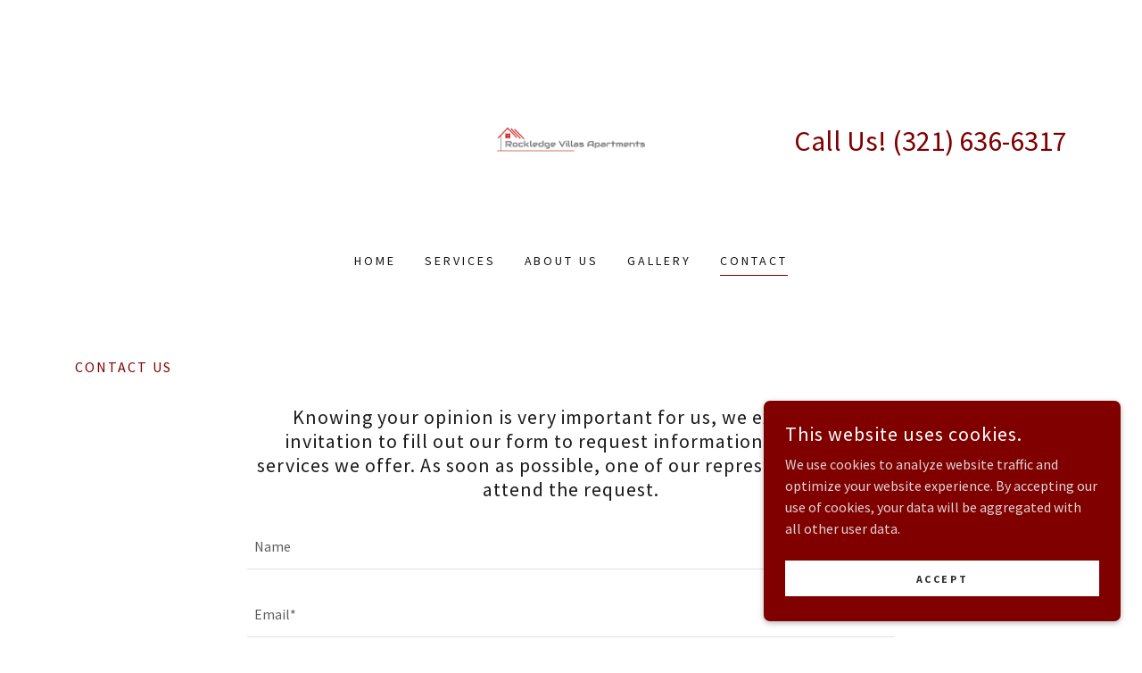

--- FILE ---
content_type: text/html;charset=utf-8
request_url: https://rockledgevillasapartments.com/contact
body_size: 15024
content:
<!DOCTYPE html><html lang="en-US"><head><meta charSet="utf-8"/><meta http-equiv="X-UA-Compatible" content="IE=edge"/><meta name="viewport" content="width=device-width, initial-scale=1"/><title>Contact</title><meta name="author" content="Rockledge Villas Apartments"/><meta name="generator" content="Starfield Technologies; Go Daddy Website Builder 8.0.0000"/><link rel="manifest" href="/manifest.webmanifest"/><link rel="apple-touch-icon" sizes="57x57" href="//img1.wsimg.com/isteam/ip/936004fd-d166-4ba1-80f5-10b3baeff582/logo%20rock.png/:/rs=w:57,h:57,m"/><link rel="apple-touch-icon" sizes="60x60" href="//img1.wsimg.com/isteam/ip/936004fd-d166-4ba1-80f5-10b3baeff582/logo%20rock.png/:/rs=w:60,h:60,m"/><link rel="apple-touch-icon" sizes="72x72" href="//img1.wsimg.com/isteam/ip/936004fd-d166-4ba1-80f5-10b3baeff582/logo%20rock.png/:/rs=w:72,h:72,m"/><link rel="apple-touch-icon" sizes="114x114" href="//img1.wsimg.com/isteam/ip/936004fd-d166-4ba1-80f5-10b3baeff582/logo%20rock.png/:/rs=w:114,h:114,m"/><link rel="apple-touch-icon" sizes="120x120" href="//img1.wsimg.com/isteam/ip/936004fd-d166-4ba1-80f5-10b3baeff582/logo%20rock.png/:/rs=w:120,h:120,m"/><link rel="apple-touch-icon" sizes="144x144" href="//img1.wsimg.com/isteam/ip/936004fd-d166-4ba1-80f5-10b3baeff582/logo%20rock.png/:/rs=w:144,h:144,m"/><link rel="apple-touch-icon" sizes="152x152" href="//img1.wsimg.com/isteam/ip/936004fd-d166-4ba1-80f5-10b3baeff582/logo%20rock.png/:/rs=w:152,h:152,m"/><link rel="apple-touch-icon" sizes="180x180" href="//img1.wsimg.com/isteam/ip/936004fd-d166-4ba1-80f5-10b3baeff582/logo%20rock.png/:/rs=w:180,h:180,m"/><meta property="og:url" content="https://rockledgevillasapartments.com/contact"/>
<meta property="og:site_name" content="Rockledge Villas Apartments"/>
<meta property="og:title" content="Rockledge Villas Apartments"/>
<meta property="og:description" content="(321)636-6317 OFFICE
(321)338-7435  FAX

1525ROCKLEDGE@GMAIL.COM

VISIT  US AT: 
1525 S. Fiske Blvd
Rockledge, Fl 32955


"/>
<meta property="og:type" content="website"/>
<meta property="og:image" content="https://img1.wsimg.com/isteam/ip/936004fd-d166-4ba1-80f5-10b3baeff582/portada.jpg"/>
<meta property="og:locale" content="en_US"/>
<meta name="twitter:card" content="summary"/>
<meta name="twitter:title" content="Rockledge Villas Apartments"/>
<meta name="twitter:description" content=" Rockledge Villas Apartments 

We offer: 
 1,2, and 3 BedroomS apartments "/>
<meta name="twitter:image" content="https://img1.wsimg.com/isteam/ip/936004fd-d166-4ba1-80f5-10b3baeff582/portada.jpg"/>
<meta name="twitter:image:alt" content="Rockledge Villas Apartments"/>
<meta name="theme-color" content="#800000"/><style data-inline-fonts>/* cyrillic-ext */
@font-face {
  font-family: 'Fjalla One';
  font-style: normal;
  font-weight: 400;
  font-display: swap;
  src: url(https://img1.wsimg.com/gfonts/s/fjallaone/v16/Yq6R-LCAWCX3-6Ky7FAFrOx6kigt.woff2) format('woff2');
  unicode-range: U+0460-052F, U+1C80-1C8A, U+20B4, U+2DE0-2DFF, U+A640-A69F, U+FE2E-FE2F;
}
/* vietnamese */
@font-face {
  font-family: 'Fjalla One';
  font-style: normal;
  font-weight: 400;
  font-display: swap;
  src: url(https://img1.wsimg.com/gfonts/s/fjallaone/v16/Yq6R-LCAWCX3-6Ky7FAFrO56kigt.woff2) format('woff2');
  unicode-range: U+0102-0103, U+0110-0111, U+0128-0129, U+0168-0169, U+01A0-01A1, U+01AF-01B0, U+0300-0301, U+0303-0304, U+0308-0309, U+0323, U+0329, U+1EA0-1EF9, U+20AB;
}
/* latin-ext */
@font-face {
  font-family: 'Fjalla One';
  font-style: normal;
  font-weight: 400;
  font-display: swap;
  src: url(https://img1.wsimg.com/gfonts/s/fjallaone/v16/Yq6R-LCAWCX3-6Ky7FAFrO96kigt.woff2) format('woff2');
  unicode-range: U+0100-02BA, U+02BD-02C5, U+02C7-02CC, U+02CE-02D7, U+02DD-02FF, U+0304, U+0308, U+0329, U+1D00-1DBF, U+1E00-1E9F, U+1EF2-1EFF, U+2020, U+20A0-20AB, U+20AD-20C0, U+2113, U+2C60-2C7F, U+A720-A7FF;
}
/* latin */
@font-face {
  font-family: 'Fjalla One';
  font-style: normal;
  font-weight: 400;
  font-display: swap;
  src: url(https://img1.wsimg.com/gfonts/s/fjallaone/v16/Yq6R-LCAWCX3-6Ky7FAFrOF6kg.woff2) format('woff2');
  unicode-range: U+0000-00FF, U+0131, U+0152-0153, U+02BB-02BC, U+02C6, U+02DA, U+02DC, U+0304, U+0308, U+0329, U+2000-206F, U+20AC, U+2122, U+2191, U+2193, U+2212, U+2215, U+FEFF, U+FFFD;
}

/* cyrillic-ext */
@font-face {
  font-family: 'Source Sans Pro';
  font-style: italic;
  font-weight: 300;
  font-display: swap;
  src: url(https://img1.wsimg.com/gfonts/s/sourcesanspro/v23/6xKwdSBYKcSV-LCoeQqfX1RYOo3qPZZMkidh18Smxg.woff2) format('woff2');
  unicode-range: U+0460-052F, U+1C80-1C8A, U+20B4, U+2DE0-2DFF, U+A640-A69F, U+FE2E-FE2F;
}
/* cyrillic */
@font-face {
  font-family: 'Source Sans Pro';
  font-style: italic;
  font-weight: 300;
  font-display: swap;
  src: url(https://img1.wsimg.com/gfonts/s/sourcesanspro/v23/6xKwdSBYKcSV-LCoeQqfX1RYOo3qPZZMkido18Smxg.woff2) format('woff2');
  unicode-range: U+0301, U+0400-045F, U+0490-0491, U+04B0-04B1, U+2116;
}
/* greek-ext */
@font-face {
  font-family: 'Source Sans Pro';
  font-style: italic;
  font-weight: 300;
  font-display: swap;
  src: url(https://img1.wsimg.com/gfonts/s/sourcesanspro/v23/6xKwdSBYKcSV-LCoeQqfX1RYOo3qPZZMkidg18Smxg.woff2) format('woff2');
  unicode-range: U+1F00-1FFF;
}
/* greek */
@font-face {
  font-family: 'Source Sans Pro';
  font-style: italic;
  font-weight: 300;
  font-display: swap;
  src: url(https://img1.wsimg.com/gfonts/s/sourcesanspro/v23/6xKwdSBYKcSV-LCoeQqfX1RYOo3qPZZMkidv18Smxg.woff2) format('woff2');
  unicode-range: U+0370-0377, U+037A-037F, U+0384-038A, U+038C, U+038E-03A1, U+03A3-03FF;
}
/* vietnamese */
@font-face {
  font-family: 'Source Sans Pro';
  font-style: italic;
  font-weight: 300;
  font-display: swap;
  src: url(https://img1.wsimg.com/gfonts/s/sourcesanspro/v23/6xKwdSBYKcSV-LCoeQqfX1RYOo3qPZZMkidj18Smxg.woff2) format('woff2');
  unicode-range: U+0102-0103, U+0110-0111, U+0128-0129, U+0168-0169, U+01A0-01A1, U+01AF-01B0, U+0300-0301, U+0303-0304, U+0308-0309, U+0323, U+0329, U+1EA0-1EF9, U+20AB;
}
/* latin-ext */
@font-face {
  font-family: 'Source Sans Pro';
  font-style: italic;
  font-weight: 300;
  font-display: swap;
  src: url(https://img1.wsimg.com/gfonts/s/sourcesanspro/v23/6xKwdSBYKcSV-LCoeQqfX1RYOo3qPZZMkidi18Smxg.woff2) format('woff2');
  unicode-range: U+0100-02BA, U+02BD-02C5, U+02C7-02CC, U+02CE-02D7, U+02DD-02FF, U+0304, U+0308, U+0329, U+1D00-1DBF, U+1E00-1E9F, U+1EF2-1EFF, U+2020, U+20A0-20AB, U+20AD-20C0, U+2113, U+2C60-2C7F, U+A720-A7FF;
}
/* latin */
@font-face {
  font-family: 'Source Sans Pro';
  font-style: italic;
  font-weight: 300;
  font-display: swap;
  src: url(https://img1.wsimg.com/gfonts/s/sourcesanspro/v23/6xKwdSBYKcSV-LCoeQqfX1RYOo3qPZZMkids18Q.woff2) format('woff2');
  unicode-range: U+0000-00FF, U+0131, U+0152-0153, U+02BB-02BC, U+02C6, U+02DA, U+02DC, U+0304, U+0308, U+0329, U+2000-206F, U+20AC, U+2122, U+2191, U+2193, U+2212, U+2215, U+FEFF, U+FFFD;
}
/* cyrillic-ext */
@font-face {
  font-family: 'Source Sans Pro';
  font-style: italic;
  font-weight: 400;
  font-display: swap;
  src: url(https://img1.wsimg.com/gfonts/s/sourcesanspro/v23/6xK1dSBYKcSV-LCoeQqfX1RYOo3qPZ7qsDJT9g.woff2) format('woff2');
  unicode-range: U+0460-052F, U+1C80-1C8A, U+20B4, U+2DE0-2DFF, U+A640-A69F, U+FE2E-FE2F;
}
/* cyrillic */
@font-face {
  font-family: 'Source Sans Pro';
  font-style: italic;
  font-weight: 400;
  font-display: swap;
  src: url(https://img1.wsimg.com/gfonts/s/sourcesanspro/v23/6xK1dSBYKcSV-LCoeQqfX1RYOo3qPZ7jsDJT9g.woff2) format('woff2');
  unicode-range: U+0301, U+0400-045F, U+0490-0491, U+04B0-04B1, U+2116;
}
/* greek-ext */
@font-face {
  font-family: 'Source Sans Pro';
  font-style: italic;
  font-weight: 400;
  font-display: swap;
  src: url(https://img1.wsimg.com/gfonts/s/sourcesanspro/v23/6xK1dSBYKcSV-LCoeQqfX1RYOo3qPZ7rsDJT9g.woff2) format('woff2');
  unicode-range: U+1F00-1FFF;
}
/* greek */
@font-face {
  font-family: 'Source Sans Pro';
  font-style: italic;
  font-weight: 400;
  font-display: swap;
  src: url(https://img1.wsimg.com/gfonts/s/sourcesanspro/v23/6xK1dSBYKcSV-LCoeQqfX1RYOo3qPZ7ksDJT9g.woff2) format('woff2');
  unicode-range: U+0370-0377, U+037A-037F, U+0384-038A, U+038C, U+038E-03A1, U+03A3-03FF;
}
/* vietnamese */
@font-face {
  font-family: 'Source Sans Pro';
  font-style: italic;
  font-weight: 400;
  font-display: swap;
  src: url(https://img1.wsimg.com/gfonts/s/sourcesanspro/v23/6xK1dSBYKcSV-LCoeQqfX1RYOo3qPZ7osDJT9g.woff2) format('woff2');
  unicode-range: U+0102-0103, U+0110-0111, U+0128-0129, U+0168-0169, U+01A0-01A1, U+01AF-01B0, U+0300-0301, U+0303-0304, U+0308-0309, U+0323, U+0329, U+1EA0-1EF9, U+20AB;
}
/* latin-ext */
@font-face {
  font-family: 'Source Sans Pro';
  font-style: italic;
  font-weight: 400;
  font-display: swap;
  src: url(https://img1.wsimg.com/gfonts/s/sourcesanspro/v23/6xK1dSBYKcSV-LCoeQqfX1RYOo3qPZ7psDJT9g.woff2) format('woff2');
  unicode-range: U+0100-02BA, U+02BD-02C5, U+02C7-02CC, U+02CE-02D7, U+02DD-02FF, U+0304, U+0308, U+0329, U+1D00-1DBF, U+1E00-1E9F, U+1EF2-1EFF, U+2020, U+20A0-20AB, U+20AD-20C0, U+2113, U+2C60-2C7F, U+A720-A7FF;
}
/* latin */
@font-face {
  font-family: 'Source Sans Pro';
  font-style: italic;
  font-weight: 400;
  font-display: swap;
  src: url(https://img1.wsimg.com/gfonts/s/sourcesanspro/v23/6xK1dSBYKcSV-LCoeQqfX1RYOo3qPZ7nsDI.woff2) format('woff2');
  unicode-range: U+0000-00FF, U+0131, U+0152-0153, U+02BB-02BC, U+02C6, U+02DA, U+02DC, U+0304, U+0308, U+0329, U+2000-206F, U+20AC, U+2122, U+2191, U+2193, U+2212, U+2215, U+FEFF, U+FFFD;
}
/* cyrillic-ext */
@font-face {
  font-family: 'Source Sans Pro';
  font-style: italic;
  font-weight: 700;
  font-display: swap;
  src: url(https://img1.wsimg.com/gfonts/s/sourcesanspro/v23/6xKwdSBYKcSV-LCoeQqfX1RYOo3qPZZclSdh18Smxg.woff2) format('woff2');
  unicode-range: U+0460-052F, U+1C80-1C8A, U+20B4, U+2DE0-2DFF, U+A640-A69F, U+FE2E-FE2F;
}
/* cyrillic */
@font-face {
  font-family: 'Source Sans Pro';
  font-style: italic;
  font-weight: 700;
  font-display: swap;
  src: url(https://img1.wsimg.com/gfonts/s/sourcesanspro/v23/6xKwdSBYKcSV-LCoeQqfX1RYOo3qPZZclSdo18Smxg.woff2) format('woff2');
  unicode-range: U+0301, U+0400-045F, U+0490-0491, U+04B0-04B1, U+2116;
}
/* greek-ext */
@font-face {
  font-family: 'Source Sans Pro';
  font-style: italic;
  font-weight: 700;
  font-display: swap;
  src: url(https://img1.wsimg.com/gfonts/s/sourcesanspro/v23/6xKwdSBYKcSV-LCoeQqfX1RYOo3qPZZclSdg18Smxg.woff2) format('woff2');
  unicode-range: U+1F00-1FFF;
}
/* greek */
@font-face {
  font-family: 'Source Sans Pro';
  font-style: italic;
  font-weight: 700;
  font-display: swap;
  src: url(https://img1.wsimg.com/gfonts/s/sourcesanspro/v23/6xKwdSBYKcSV-LCoeQqfX1RYOo3qPZZclSdv18Smxg.woff2) format('woff2');
  unicode-range: U+0370-0377, U+037A-037F, U+0384-038A, U+038C, U+038E-03A1, U+03A3-03FF;
}
/* vietnamese */
@font-face {
  font-family: 'Source Sans Pro';
  font-style: italic;
  font-weight: 700;
  font-display: swap;
  src: url(https://img1.wsimg.com/gfonts/s/sourcesanspro/v23/6xKwdSBYKcSV-LCoeQqfX1RYOo3qPZZclSdj18Smxg.woff2) format('woff2');
  unicode-range: U+0102-0103, U+0110-0111, U+0128-0129, U+0168-0169, U+01A0-01A1, U+01AF-01B0, U+0300-0301, U+0303-0304, U+0308-0309, U+0323, U+0329, U+1EA0-1EF9, U+20AB;
}
/* latin-ext */
@font-face {
  font-family: 'Source Sans Pro';
  font-style: italic;
  font-weight: 700;
  font-display: swap;
  src: url(https://img1.wsimg.com/gfonts/s/sourcesanspro/v23/6xKwdSBYKcSV-LCoeQqfX1RYOo3qPZZclSdi18Smxg.woff2) format('woff2');
  unicode-range: U+0100-02BA, U+02BD-02C5, U+02C7-02CC, U+02CE-02D7, U+02DD-02FF, U+0304, U+0308, U+0329, U+1D00-1DBF, U+1E00-1E9F, U+1EF2-1EFF, U+2020, U+20A0-20AB, U+20AD-20C0, U+2113, U+2C60-2C7F, U+A720-A7FF;
}
/* latin */
@font-face {
  font-family: 'Source Sans Pro';
  font-style: italic;
  font-weight: 700;
  font-display: swap;
  src: url(https://img1.wsimg.com/gfonts/s/sourcesanspro/v23/6xKwdSBYKcSV-LCoeQqfX1RYOo3qPZZclSds18Q.woff2) format('woff2');
  unicode-range: U+0000-00FF, U+0131, U+0152-0153, U+02BB-02BC, U+02C6, U+02DA, U+02DC, U+0304, U+0308, U+0329, U+2000-206F, U+20AC, U+2122, U+2191, U+2193, U+2212, U+2215, U+FEFF, U+FFFD;
}
/* cyrillic-ext */
@font-face {
  font-family: 'Source Sans Pro';
  font-style: normal;
  font-weight: 300;
  font-display: swap;
  src: url(https://img1.wsimg.com/gfonts/s/sourcesanspro/v23/6xKydSBYKcSV-LCoeQqfX1RYOo3ik4zwmhduz8A.woff2) format('woff2');
  unicode-range: U+0460-052F, U+1C80-1C8A, U+20B4, U+2DE0-2DFF, U+A640-A69F, U+FE2E-FE2F;
}
/* cyrillic */
@font-face {
  font-family: 'Source Sans Pro';
  font-style: normal;
  font-weight: 300;
  font-display: swap;
  src: url(https://img1.wsimg.com/gfonts/s/sourcesanspro/v23/6xKydSBYKcSV-LCoeQqfX1RYOo3ik4zwkxduz8A.woff2) format('woff2');
  unicode-range: U+0301, U+0400-045F, U+0490-0491, U+04B0-04B1, U+2116;
}
/* greek-ext */
@font-face {
  font-family: 'Source Sans Pro';
  font-style: normal;
  font-weight: 300;
  font-display: swap;
  src: url(https://img1.wsimg.com/gfonts/s/sourcesanspro/v23/6xKydSBYKcSV-LCoeQqfX1RYOo3ik4zwmxduz8A.woff2) format('woff2');
  unicode-range: U+1F00-1FFF;
}
/* greek */
@font-face {
  font-family: 'Source Sans Pro';
  font-style: normal;
  font-weight: 300;
  font-display: swap;
  src: url(https://img1.wsimg.com/gfonts/s/sourcesanspro/v23/6xKydSBYKcSV-LCoeQqfX1RYOo3ik4zwlBduz8A.woff2) format('woff2');
  unicode-range: U+0370-0377, U+037A-037F, U+0384-038A, U+038C, U+038E-03A1, U+03A3-03FF;
}
/* vietnamese */
@font-face {
  font-family: 'Source Sans Pro';
  font-style: normal;
  font-weight: 300;
  font-display: swap;
  src: url(https://img1.wsimg.com/gfonts/s/sourcesanspro/v23/6xKydSBYKcSV-LCoeQqfX1RYOo3ik4zwmBduz8A.woff2) format('woff2');
  unicode-range: U+0102-0103, U+0110-0111, U+0128-0129, U+0168-0169, U+01A0-01A1, U+01AF-01B0, U+0300-0301, U+0303-0304, U+0308-0309, U+0323, U+0329, U+1EA0-1EF9, U+20AB;
}
/* latin-ext */
@font-face {
  font-family: 'Source Sans Pro';
  font-style: normal;
  font-weight: 300;
  font-display: swap;
  src: url(https://img1.wsimg.com/gfonts/s/sourcesanspro/v23/6xKydSBYKcSV-LCoeQqfX1RYOo3ik4zwmRduz8A.woff2) format('woff2');
  unicode-range: U+0100-02BA, U+02BD-02C5, U+02C7-02CC, U+02CE-02D7, U+02DD-02FF, U+0304, U+0308, U+0329, U+1D00-1DBF, U+1E00-1E9F, U+1EF2-1EFF, U+2020, U+20A0-20AB, U+20AD-20C0, U+2113, U+2C60-2C7F, U+A720-A7FF;
}
/* latin */
@font-face {
  font-family: 'Source Sans Pro';
  font-style: normal;
  font-weight: 300;
  font-display: swap;
  src: url(https://img1.wsimg.com/gfonts/s/sourcesanspro/v23/6xKydSBYKcSV-LCoeQqfX1RYOo3ik4zwlxdu.woff2) format('woff2');
  unicode-range: U+0000-00FF, U+0131, U+0152-0153, U+02BB-02BC, U+02C6, U+02DA, U+02DC, U+0304, U+0308, U+0329, U+2000-206F, U+20AC, U+2122, U+2191, U+2193, U+2212, U+2215, U+FEFF, U+FFFD;
}
/* cyrillic-ext */
@font-face {
  font-family: 'Source Sans Pro';
  font-style: normal;
  font-weight: 400;
  font-display: swap;
  src: url(https://img1.wsimg.com/gfonts/s/sourcesanspro/v23/6xK3dSBYKcSV-LCoeQqfX1RYOo3qNa7lqDY.woff2) format('woff2');
  unicode-range: U+0460-052F, U+1C80-1C8A, U+20B4, U+2DE0-2DFF, U+A640-A69F, U+FE2E-FE2F;
}
/* cyrillic */
@font-face {
  font-family: 'Source Sans Pro';
  font-style: normal;
  font-weight: 400;
  font-display: swap;
  src: url(https://img1.wsimg.com/gfonts/s/sourcesanspro/v23/6xK3dSBYKcSV-LCoeQqfX1RYOo3qPK7lqDY.woff2) format('woff2');
  unicode-range: U+0301, U+0400-045F, U+0490-0491, U+04B0-04B1, U+2116;
}
/* greek-ext */
@font-face {
  font-family: 'Source Sans Pro';
  font-style: normal;
  font-weight: 400;
  font-display: swap;
  src: url(https://img1.wsimg.com/gfonts/s/sourcesanspro/v23/6xK3dSBYKcSV-LCoeQqfX1RYOo3qNK7lqDY.woff2) format('woff2');
  unicode-range: U+1F00-1FFF;
}
/* greek */
@font-face {
  font-family: 'Source Sans Pro';
  font-style: normal;
  font-weight: 400;
  font-display: swap;
  src: url(https://img1.wsimg.com/gfonts/s/sourcesanspro/v23/6xK3dSBYKcSV-LCoeQqfX1RYOo3qO67lqDY.woff2) format('woff2');
  unicode-range: U+0370-0377, U+037A-037F, U+0384-038A, U+038C, U+038E-03A1, U+03A3-03FF;
}
/* vietnamese */
@font-face {
  font-family: 'Source Sans Pro';
  font-style: normal;
  font-weight: 400;
  font-display: swap;
  src: url(https://img1.wsimg.com/gfonts/s/sourcesanspro/v23/6xK3dSBYKcSV-LCoeQqfX1RYOo3qN67lqDY.woff2) format('woff2');
  unicode-range: U+0102-0103, U+0110-0111, U+0128-0129, U+0168-0169, U+01A0-01A1, U+01AF-01B0, U+0300-0301, U+0303-0304, U+0308-0309, U+0323, U+0329, U+1EA0-1EF9, U+20AB;
}
/* latin-ext */
@font-face {
  font-family: 'Source Sans Pro';
  font-style: normal;
  font-weight: 400;
  font-display: swap;
  src: url(https://img1.wsimg.com/gfonts/s/sourcesanspro/v23/6xK3dSBYKcSV-LCoeQqfX1RYOo3qNq7lqDY.woff2) format('woff2');
  unicode-range: U+0100-02BA, U+02BD-02C5, U+02C7-02CC, U+02CE-02D7, U+02DD-02FF, U+0304, U+0308, U+0329, U+1D00-1DBF, U+1E00-1E9F, U+1EF2-1EFF, U+2020, U+20A0-20AB, U+20AD-20C0, U+2113, U+2C60-2C7F, U+A720-A7FF;
}
/* latin */
@font-face {
  font-family: 'Source Sans Pro';
  font-style: normal;
  font-weight: 400;
  font-display: swap;
  src: url(https://img1.wsimg.com/gfonts/s/sourcesanspro/v23/6xK3dSBYKcSV-LCoeQqfX1RYOo3qOK7l.woff2) format('woff2');
  unicode-range: U+0000-00FF, U+0131, U+0152-0153, U+02BB-02BC, U+02C6, U+02DA, U+02DC, U+0304, U+0308, U+0329, U+2000-206F, U+20AC, U+2122, U+2191, U+2193, U+2212, U+2215, U+FEFF, U+FFFD;
}
/* cyrillic-ext */
@font-face {
  font-family: 'Source Sans Pro';
  font-style: normal;
  font-weight: 700;
  font-display: swap;
  src: url(https://img1.wsimg.com/gfonts/s/sourcesanspro/v23/6xKydSBYKcSV-LCoeQqfX1RYOo3ig4vwmhduz8A.woff2) format('woff2');
  unicode-range: U+0460-052F, U+1C80-1C8A, U+20B4, U+2DE0-2DFF, U+A640-A69F, U+FE2E-FE2F;
}
/* cyrillic */
@font-face {
  font-family: 'Source Sans Pro';
  font-style: normal;
  font-weight: 700;
  font-display: swap;
  src: url(https://img1.wsimg.com/gfonts/s/sourcesanspro/v23/6xKydSBYKcSV-LCoeQqfX1RYOo3ig4vwkxduz8A.woff2) format('woff2');
  unicode-range: U+0301, U+0400-045F, U+0490-0491, U+04B0-04B1, U+2116;
}
/* greek-ext */
@font-face {
  font-family: 'Source Sans Pro';
  font-style: normal;
  font-weight: 700;
  font-display: swap;
  src: url(https://img1.wsimg.com/gfonts/s/sourcesanspro/v23/6xKydSBYKcSV-LCoeQqfX1RYOo3ig4vwmxduz8A.woff2) format('woff2');
  unicode-range: U+1F00-1FFF;
}
/* greek */
@font-face {
  font-family: 'Source Sans Pro';
  font-style: normal;
  font-weight: 700;
  font-display: swap;
  src: url(https://img1.wsimg.com/gfonts/s/sourcesanspro/v23/6xKydSBYKcSV-LCoeQqfX1RYOo3ig4vwlBduz8A.woff2) format('woff2');
  unicode-range: U+0370-0377, U+037A-037F, U+0384-038A, U+038C, U+038E-03A1, U+03A3-03FF;
}
/* vietnamese */
@font-face {
  font-family: 'Source Sans Pro';
  font-style: normal;
  font-weight: 700;
  font-display: swap;
  src: url(https://img1.wsimg.com/gfonts/s/sourcesanspro/v23/6xKydSBYKcSV-LCoeQqfX1RYOo3ig4vwmBduz8A.woff2) format('woff2');
  unicode-range: U+0102-0103, U+0110-0111, U+0128-0129, U+0168-0169, U+01A0-01A1, U+01AF-01B0, U+0300-0301, U+0303-0304, U+0308-0309, U+0323, U+0329, U+1EA0-1EF9, U+20AB;
}
/* latin-ext */
@font-face {
  font-family: 'Source Sans Pro';
  font-style: normal;
  font-weight: 700;
  font-display: swap;
  src: url(https://img1.wsimg.com/gfonts/s/sourcesanspro/v23/6xKydSBYKcSV-LCoeQqfX1RYOo3ig4vwmRduz8A.woff2) format('woff2');
  unicode-range: U+0100-02BA, U+02BD-02C5, U+02C7-02CC, U+02CE-02D7, U+02DD-02FF, U+0304, U+0308, U+0329, U+1D00-1DBF, U+1E00-1E9F, U+1EF2-1EFF, U+2020, U+20A0-20AB, U+20AD-20C0, U+2113, U+2C60-2C7F, U+A720-A7FF;
}
/* latin */
@font-face {
  font-family: 'Source Sans Pro';
  font-style: normal;
  font-weight: 700;
  font-display: swap;
  src: url(https://img1.wsimg.com/gfonts/s/sourcesanspro/v23/6xKydSBYKcSV-LCoeQqfX1RYOo3ig4vwlxdu.woff2) format('woff2');
  unicode-range: U+0000-00FF, U+0131, U+0152-0153, U+02BB-02BC, U+02C6, U+02DA, U+02DC, U+0304, U+0308, U+0329, U+2000-206F, U+20AC, U+2122, U+2191, U+2193, U+2212, U+2215, U+FEFF, U+FFFD;
}
</style><style>.x{-ms-text-size-adjust:100%;-webkit-text-size-adjust:100%;-webkit-tap-highlight-color:rgba(0,0,0,0);margin:0;box-sizing:border-box}.x *,.x :after,.x :before{box-sizing:inherit}.x-el a[href^="mailto:"]:not(.x-el),.x-el a[href^="tel:"]:not(.x-el){color:inherit;font-size:inherit;text-decoration:inherit}.x-el-article,.x-el-aside,.x-el-details,.x-el-figcaption,.x-el-figure,.x-el-footer,.x-el-header,.x-el-hgroup,.x-el-main,.x-el-menu,.x-el-nav,.x-el-section,.x-el-summary{display:block}.x-el-audio,.x-el-canvas,.x-el-progress,.x-el-video{display:inline-block;vertical-align:baseline}.x-el-audio:not([controls]){display:none;height:0}.x-el-template{display:none}.x-el-a{background-color:transparent;color:inherit}.x-el-a:active,.x-el-a:hover{outline:0}.x-el-abbr[title]{border-bottom:1px dotted}.x-el-b,.x-el-strong{font-weight:700}.x-el-dfn{font-style:italic}.x-el-mark{background:#ff0;color:#000}.x-el-small{font-size:80%}.x-el-sub,.x-el-sup{font-size:75%;line-height:0;position:relative;vertical-align:baseline}.x-el-sup{top:-.5em}.x-el-sub{bottom:-.25em}.x-el-img{vertical-align:middle;border:0}.x-el-svg:not(:root){overflow:hidden}.x-el-figure{margin:0}.x-el-hr{box-sizing:content-box;height:0}.x-el-pre{overflow:auto}.x-el-code,.x-el-kbd,.x-el-pre,.x-el-samp{font-family:monospace,monospace;font-size:1em}.x-el-button,.x-el-input,.x-el-optgroup,.x-el-select,.x-el-textarea{color:inherit;font:inherit;margin:0}.x-el-button{overflow:visible}.x-el-button,.x-el-select{text-transform:none}.x-el-button,.x-el-input[type=button],.x-el-input[type=reset],.x-el-input[type=submit]{-webkit-appearance:button;cursor:pointer}.x-el-button[disabled],.x-el-input[disabled]{cursor:default}.x-el-button::-moz-focus-inner,.x-el-input::-moz-focus-inner{border:0;padding:0}.x-el-input{line-height:normal}.x-el-input[type=checkbox],.x-el-input[type=radio]{box-sizing:border-box;padding:0}.x-el-input[type=number]::-webkit-inner-spin-button,.x-el-input[type=number]::-webkit-outer-spin-button{height:auto}.x-el-input[type=search]{-webkit-appearance:textfield;box-sizing:content-box}.x-el-input[type=search]::-webkit-search-cancel-button,.x-el-input[type=search]::-webkit-search-decoration{-webkit-appearance:none}.x-el-textarea{border:0}.x-el-fieldset{border:1px solid silver;margin:0 2px;padding:.35em .625em .75em}.x-el-legend{border:0;padding:0}.x-el-textarea{overflow:auto}.x-el-optgroup{font-weight:700}.x-el-table{border-collapse:collapse;border-spacing:0}.x-el-td,.x-el-th{padding:0}.x{-webkit-font-smoothing:antialiased}.x-el-hr{border:0}.x-el-fieldset,.x-el-input,.x-el-select,.x-el-textarea{margin-top:0;margin-bottom:0}.x-el-fieldset,.x-el-input[type=email],.x-el-input[type=text],.x-el-textarea{width:100%}.x-el-label{vertical-align:middle}.x-el-input{border-style:none;padding:.5em;vertical-align:middle}.x-el-select:not([multiple]){vertical-align:middle}.x-el-textarea{line-height:1.75;padding:.5em}.x-el.d-none{display:none!important}.sideline-footer{margin-top:auto}.disable-scroll{touch-action:none;overflow:hidden;position:fixed;max-width:100vw}@-webkit-keyframes loaderscale{0%{transform:scale(1);opacity:1}45%{transform:scale(.1);opacity:.7}80%{transform:scale(1);opacity:1}}@keyframes loaderscale{0%{transform:scale(1);opacity:1}45%{transform:scale(.1);opacity:.7}80%{transform:scale(1);opacity:1}}.x-loader svg{display:inline-block}.x-loader svg:first-child{-webkit-animation:loaderscale .75s cubic-bezier(.2,.68,.18,1.08) -.24s infinite;animation:loaderscale .75s cubic-bezier(.2,.68,.18,1.08) -.24s infinite}.x-loader svg:nth-child(2){-webkit-animation:loaderscale .75s cubic-bezier(.2,.68,.18,1.08) -.12s infinite;animation:loaderscale .75s cubic-bezier(.2,.68,.18,1.08) -.12s infinite}.x-loader svg:nth-child(3){-webkit-animation:loaderscale .75s cubic-bezier(.2,.68,.18,1.08) 0s infinite;animation:loaderscale .75s cubic-bezier(.2,.68,.18,1.08) 0s infinite}.x-icon>svg{transition:transform .33s ease-in-out}.x-icon>svg.rotate-90{transform:rotate(-90deg)}.x-icon>svg.rotate90{transform:rotate(90deg)}.x-icon>svg.rotate-180{transform:rotate(-180deg)}.x-icon>svg.rotate180{transform:rotate(180deg)}.x-rt:after{content:"";clear:both}.x-rt ol,.x-rt ul{text-align:left}.x-rt p{margin:0}.x-rt br{clear:both}.mte-inline-block{display:inline-block}@media only screen and (min-device-width:1025px){:root select,_::-webkit-full-page-media,_:future{font-family:sans-serif!important}}

</style>
<style>/*
Copyright (c) 2011 by Sorkin Type Co (www.sorkintype.com eben@eyebytes.com), with Reserved Font Name "Fjalla"

This Font Software is licensed under the SIL Open Font License, Version 1.1.
This license is copied below, and is also available with a FAQ at: http://scripts.sil.org/OFL

—————————————————————————————-
SIL OPEN FONT LICENSE Version 1.1 - 26 February 2007
—————————————————————————————-
*/

/*
Copyright 2010, 2012, 2014 Adobe Systems Incorporated (http://www.adobe.com/), with Reserved Font Name Source.

This Font Software is licensed under the SIL Open Font License, Version 1.1.
This license is copied below, and is also available with a FAQ at: http://scripts.sil.org/OFL

—————————————————————————————-
SIL OPEN FONT LICENSE Version 1.1 - 26 February 2007
—————————————————————————————-
*/
</style>
<style data-glamor="cxs-default-sheet">.x .c1-1{letter-spacing:normal}.x .c1-2{text-transform:none}.x .c1-3{background-color:rgb(255, 255, 255)}.x .c1-4{width:100%}.x .c1-5 > div{position:relative}.x .c1-6 > div{overflow:hidden}.x .c1-7 > div{margin-top:auto}.x .c1-8 > div{margin-right:auto}.x .c1-9 > div{margin-bottom:auto}.x .c1-a > div{margin-left:auto}.x .c1-b{font-family:'Source Sans Pro', arial, sans-serif}.x .c1-c{font-size:16px}.x .c1-h{padding-top:40px}.x .c1-i{padding-bottom:40px}.x .c1-j{padding:0 !important}.x .c1-k:before{content:""}.x .c1-l:before{display:table}.x .c1-m:before{clear:both}.x .c1-n:after{content:""}.x .c1-o:after{display:table}.x .c1-p:after{clear:both}.x .c1-s{position:relative}.x .c1-t{margin-bottom:0px}.x .c1-v{margin-left:auto}.x .c1-w{margin-right:auto}.x .c1-x{padding-left:24px}.x .c1-y{padding-right:24px}.x .c1-z{max-width:100%}.x .c1-10{display:none}.x .c1-12{margin-top:32px}.x .c1-13{margin-bottom:32px}.x .c1-18{flex:1}.x .c1-19{display:flex}.x .c1-1a{justify-content:space-between}.x .c1-1b{align-items:center}.x .c1-1c{padding-top:24px}.x .c1-1d{width:30%}.x .c1-1e{justify-content:center}.x .c1-1f{text-align:center}.x .c1-1g{width:40%}.x .c1-1h{text-transform:uppercase}.x .c1-1i{display:inline-block}.x .c1-1j{font-family:'Fjalla One', arial, sans-serif}.x .c1-1k{max-width:calc(100% - 0.1px)}.x .c1-1p{letter-spacing:inherit}.x .c1-1q{text-transform:inherit}.x .c1-1r{text-decoration:none}.x .c1-1s{word-wrap:break-word}.x .c1-1t{overflow-wrap:break-word}.x .c1-1u{display:inline}.x .c1-1v{cursor:pointer}.x .c1-1w{border-top:0px}.x .c1-1x{border-right:0px}.x .c1-1y{border-bottom:0px}.x .c1-1z{border-left:0px}.x .c1-20{width:auto}.x .c1-21{color:rgb(128, 0, 0)}.x .c1-22{font-weight:inherit}.x .c1-23:hover{color:rgb(128, 0, 0)}.x .c1-24:active{color:rgb(93, 0, 0)}.x .c1-25{padding-top:0px}.x .c1-26{padding-right:0px}.x .c1-27{padding-bottom:0px}.x .c1-28{padding-left:0px}.x .c1-29{[object -object]:0px}.x .c1-2b{margin-top:0}.x .c1-2c{vertical-align:middle}.x .c1-2d{aspect-ratio:1 / 1}.x .c1-2e{object-fit:contain}.x .c1-2f{height:80px}.x .c1-2g{transition:max-height .5s}.x .c1-2h{padding-top:8px}.x .c1-2i{padding-right:8px}.x .c1-2j{padding-bottom:8px}.x .c1-2k{padding-left:8px}.x .c1-2l{border-radius:0px !important}.x .c1-33{justify-content:flex-end}.x .c1-34{line-height:1.5}.x .c1-35 a{text-decoration:none}.x .c1-36{padding-top:4px}.x .c1-37{font-size:28px}.x .c1-38{font-weight:400}.x .c1-3d{color:inherit !important}.x .c1-3e{font-size:inherit !important}.x .c1-3f{padding-bottom:24px}.x .c1-3g{line-height:24px}.x .c1-3h{margin-left:0}.x .c1-3i{margin-right:0}.x .c1-3j{-webkit-margin-before:0}.x .c1-3k{-webkit-margin-after:0}.x .c1-3l{-webkit-padding-start:0}.x .c1-3m{color:rgb(87, 87, 87)}.x .c1-3n{margin-bottom:none}.x .c1-3o{list-style:none}.x .c1-3p{vertical-align:top}.x .c1-3q{padding-left:32px}.x .c1-3r{white-space:nowrap}.x .c1-3s{visibility:hidden}.x .c1-3t:first-child{margin-left:0}.x .c1-3u:first-child{padding-left:0}.x .c1-3v{letter-spacing:0.214em}.x .c1-3w{display:block}.x .c1-3x{margin-left:-6px}.x .c1-3y{margin-right:-6px}.x .c1-3z{margin-top:-6px}.x .c1-40{margin-bottom:-6px}.x .c1-41{padding-left:6px}.x .c1-42{padding-right:6px}.x .c1-43{padding-top:6px}.x .c1-44{padding-bottom:6px}.x .c1-45{color:rgb(21, 21, 21)}.x .c1-46{font-size:14px}.x .c1-47:active{color:rgb(21, 21, 21)}.x .c1-4c{margin-bottom:-5px}.x .c1-4d{border-bottom:1px solid}.x .c1-4e{border-color:rgb(128, 0, 0)}.x .c1-4f{padding-bottom:4px}.x .c1-4g{color:inherit}.x .c1-4h{transition:transform .33s ease-in-out}.x .c1-4i{transform:rotate(0deg)}.x .c1-4j{border-radius:0px}.x .c1-4k{box-shadow:0 3px 6px 3px rgba(0, 0, 0, 0.16)}.x .c1-4l{padding-top:16px}.x .c1-4m{padding-bottom:16px}.x .c1-4n{padding-left:16px}.x .c1-4o{padding-right:16px}.x .c1-4p{position:absolute}.x .c1-4q{right:0px}.x .c1-4r{top:32px}.x .c1-4s{max-height:45vh}.x .c1-4t{overflow-y:auto}.x .c1-4u{z-index:1003}.x .c1-4x{color:rgb(94, 94, 94)}.x .c1-4y{text-align:left}.x .c1-4z:last-child{margin-bottom:0}.x .c1-50{margin-top:8px}.x .c1-51{margin-bottom:8px}.x .c1-52{color:rgb(27, 27, 27)}.x .c1-53:active{color:rgb(27, 27, 27)}.x .c1-55{width:15%}.x .c1-56{justify-content:flex-start}.x .c1-57{width:70%}.x .c1-5c{background-color:rgb(255, 240, 240)}.x .c1-5d{position:fixed}.x .c1-5e{top:0px}.x .c1-5f{height:100%}.x .c1-5g{z-index:10002}.x .c1-5h{padding-top:56px}.x .c1-5i{-webkit-overflow-scrolling:touch}.x .c1-5j{transform:translateX(-249vw)}.x .c1-5k{overscroll-behavior:contain}.x .c1-5l{box-shadow:0 2px 6px 0px rgba(0,0,0,0.2)}.x .c1-5m{transition:transform .3s ease-in-out}.x .c1-5n{overflow:hidden}.x .c1-5o{flex-direction:column}.x .c1-5p{color:black}.x .c1-5q{line-height:1.3em}.x .c1-5r{font-style:normal}.x .c1-5s{top:15px}.x .c1-5t{right:15px}.x .c1-5u{padding-right:32px}.x .c1-5v{overflow-x:hidden}.x .c1-5w{overscroll-behavior:none}.x .c1-5x > :not(:first-child){margin-top:16px}.x .c1-5y{border-color:rgba(185, 185, 185, 0.5)}.x .c1-5z{border-bottom-width:0px}.x .c1-60{border-bottom-style:solid}.x .c1-61:last-child{border-bottom:0}.x .c1-62{letter-spacing:0.136em}.x .c1-63{min-width:200px}.x .c1-64{font-size:22px}.x .c1-65:active{color:rgb(128, 0, 0)}.x .c1-6b{font-weight:700}.x .c1-6c{letter-spacing:0.125em}.x .c1-6d{line-height:1.4}.x .c1-6e{margin-bottom:24px}.x .c1-6g{font-size:unset}.x .c1-6h{font-family:unset}.x .c1-6i{letter-spacing:unset}.x .c1-6j{text-transform:unset}.x .c1-6k{box-sizing:border-box}.x .c1-6l{flex-direction:row}.x .c1-6m{flex-wrap:wrap}.x .c1-6n{margin-right:-12px}.x .c1-6o{margin-bottom:-24px}.x .c1-6p{margin-left:-12px}.x .c1-6u{flex-grow:1}.x .c1-6v{flex-shrink:1}.x .c1-6w{flex-basis:0%}.x .c1-6x{padding-right:12px}.x .c1-6y{padding-left:12px}.x .c1-79{letter-spacing:0.045em}.x .c1-7a{line-height:1.25}.x .c1-7b{background-color:transparent}.x .c1-7c{border-color:rgb(226, 226, 226)}.x .c1-7d{border-top-width:0px}.x .c1-7e{border-right-width:0px}.x .c1-7f{border-bottom-width:1px}.x .c1-7g{border-left-width:0px}.x .c1-7h{padding-top:23px}.x .c1-7i{border-style:solid}.x .c1-7j::placeholder{color:inherit}.x .c1-7k:focus{outline:none}.x .c1-7l:focus{box-shadow:inset 0 0 0 1px currentColor}.x .c1-7m:focus + label{font-size:12px}.x .c1-7n:focus + label{top:8px}.x .c1-7o:focus + label{color:rgb(128, 0, 0)}.x .c1-7p:not([value=""]) + label{font-size:12px}.x .c1-7q:not([value=""]) + label{top:8px}.x .c1-7r:not([value=""]) + label{color:rgb(128, 0, 0)}.x .c1-7s::-webkit-input-placeholder{color:inherit}.x .c1-7t{top:30%}.x .c1-7u{left:8px}.x .c1-7v{transition:all .15s ease}.x .c1-7w{pointer-events:none}.x .c1-7x{border-top-width:1px}.x .c1-7y{border-right-width:1px}.x .c1-7z{border-left-width:1px}.x .c1-80{border-radius:3px}.x .c1-81{resize:vertical}.x .c1-82{-webkit-appearance:none !important}.x .c1-83{transition:all 0.3s}.x .c1-84{border-style:none}.x .c1-85{display:inline-flex}.x .c1-86{min-height:56px}.x .c1-87{color:rgb(255, 255, 255)}.x .c1-88{background-color:rgb(128, 0, 0)}.x .c1-89{text-shadow:none}.x .c1-8a:hover{background-color:rgb(172, 0, 0)}.x .c1-8d{color:rgb(89, 89, 89)}.x .c1-8e{font-size:12px}.x .c1-8j:active{color:rgb(105, 0, 0)}.x .c1-8k{flex-basis:100%}.x .c1-8q > :last-child{margin-bottom:0}.x .c1-8r > p > ol{text-align:left}.x .c1-8s > p > ol{display:block}.x .c1-8t > p > ol{padding-left:1.3em}.x .c1-8u > p > ol{margin-left:16px}.x .c1-8v > p > ol{margin-right:16px}.x .c1-8w > p > ol{margin-top:auto}.x .c1-8x > p > ol{margin-bottom:auto}.x .c1-8y > p > ul{text-align:left}.x .c1-8z > p > ul{display:block}.x .c1-90 > p > ul{padding-left:1.3em}.x .c1-91 > p > ul{margin-left:16px}.x .c1-92 > p > ul{margin-right:16px}.x .c1-93 > p > ul{margin-top:auto}.x .c1-94 > p > ul{margin-bottom:auto}.x .c1-95 > ul{text-align:left}.x .c1-96 > ul{display:block}.x .c1-97 > ul{padding-left:1.3em}.x .c1-98 > ul{margin-left:16px}.x .c1-99 > ul{margin-right:16px}.x .c1-9a > ul{margin-top:auto}.x .c1-9b > ul{margin-bottom:auto}.x .c1-9c > ol{text-align:left}.x .c1-9d > ol{display:block}.x .c1-9e > ol{padding-left:1.3em}.x .c1-9f > ol{margin-left:16px}.x .c1-9g > ol{margin-right:16px}.x .c1-9h > ol{margin-top:auto}.x .c1-9i > ol{margin-bottom:auto}.x .c1-9j{line-height:inherit}.x .c1-9k{font-style:italic}.x .c1-9l{text-decoration:line-through}.x .c1-9m{text-decoration:underline}.x .c1-9n{text-shadow:0px 2px 30px rgba(0, 0, 0, 0.12)}.x .c1-9o{background-position:center}.x .c1-9p{background-size:auto, cover}.x .c1-9q{background-blend-mode:normal}.x .c1-9r{background-repeat:no-repeat}.x .c1-ad{flex-direction:column !important}.x .c1-ae > div:nth-child(2){padding-left:0 !important}.x .c1-ai > div:nth-child(2){padding-top:24px}.x .c1-ax{letter-spacing:0.031em}.x .c1-ay{margin-bottom:0px}.x .c1-b2{padding-bottom:56px}.x .c1-b3{border-color: #999}.x .c1-b4{padding-left:none}.x .c1-b5{padding-right:none}.x .c1-b6{padding-top:none}.x .c1-b7{row-gap:0px}.x .c1-b8{column-gap:0px}.x .c1-b9 [data-typography]{color:inherit}.x .c1-ba:hover{color:rgb(198, 198, 198)}.x .c1-bb:active{color:rgb(255, 255, 255)}.x .c1-bc{letter-spacing:0.083em}.x .c1-bd{color:rgb(226, 218, 218)}.x .c1-be{border-color:transparent}.x .c1-bf{width:50px}.x .c1-bg{right:0px}.x .c1-bh{z-index:10000}.x .c1-bi{height:auto}.x .c1-bj{transition:all 1s ease-in}.x .c1-bk{box-shadow:0 2px 6px 0px rgba(0,0,0,0.3)}.x .c1-bl{contain:content}.x .c1-bm{bottom:-500px}.x .c1-bu{max-height:300px}.x .c1-bv{color:rgb(223, 211, 211)}.x .c1-bx{margin-top:24px}.x .c1-by{margin-bottom:4px}.x .c1-bz{word-break:break-word}.x .c1-c0{flex-basis:50%}.x .c1-c1{min-height:40px}.x .c1-c2{color:rgb(48, 48, 48)}.x .c1-c3:hover{background-color:rgb(255, 255, 255)}.x .c1-c4:nth-child(2){margin-left:24px}</style>
<style data-glamor="cxs-media-sheet">@media (max-width: 450px){.x .c1-9s{background-image:linear-gradient(to bottom, rgba(0, 0, 0, 0.24) 0%, rgba(0, 0, 0, 0.24) 100%), url("//isteam.wsimg.com/ip/936004fd-d166-4ba1-80f5-10b3baeff582/golf%20course%20views.jpg/:/rs=w:450,m")}}@media (max-width: 450px) and (-webkit-min-device-pixel-ratio: 2), (max-width: 450px) and (min-resolution: 192dpi){.x .c1-9t{background-image:linear-gradient(to bottom, rgba(0, 0, 0, 0.24) 0%, rgba(0, 0, 0, 0.24) 100%), url("//isteam.wsimg.com/ip/936004fd-d166-4ba1-80f5-10b3baeff582/golf%20course%20views.jpg/:/rs=w:900,m")}}@media (max-width: 450px) and (-webkit-min-device-pixel-ratio: 3), (max-width: 450px) and (min-resolution: 288dpi){.x .c1-9u{background-image:linear-gradient(to bottom, rgba(0, 0, 0, 0.24) 0%, rgba(0, 0, 0, 0.24) 100%), url("//isteam.wsimg.com/ip/936004fd-d166-4ba1-80f5-10b3baeff582/golf%20course%20views.jpg/:/rs=w:1350,m")}}@media (min-width: 451px) and (max-width: 767px){.x .c1-9v{background-image:linear-gradient(to bottom, rgba(0, 0, 0, 0.24) 0%, rgba(0, 0, 0, 0.24) 100%), url("//isteam.wsimg.com/ip/936004fd-d166-4ba1-80f5-10b3baeff582/golf%20course%20views.jpg/:/rs=w:767,m")}}@media (min-width: 451px) and (max-width: 767px) and (-webkit-min-device-pixel-ratio: 2), (min-width: 451px) and (max-width: 767px) and (min-resolution: 192dpi){.x .c1-9w{background-image:linear-gradient(to bottom, rgba(0, 0, 0, 0.24) 0%, rgba(0, 0, 0, 0.24) 100%), url("//isteam.wsimg.com/ip/936004fd-d166-4ba1-80f5-10b3baeff582/golf%20course%20views.jpg/:/rs=w:1534,m")}}@media (min-width: 451px) and (max-width: 767px) and (-webkit-min-device-pixel-ratio: 3), (min-width: 451px) and (max-width: 767px) and (min-resolution: 288dpi){.x .c1-9x{background-image:linear-gradient(to bottom, rgba(0, 0, 0, 0.24) 0%, rgba(0, 0, 0, 0.24) 100%), url("//isteam.wsimg.com/ip/936004fd-d166-4ba1-80f5-10b3baeff582/golf%20course%20views.jpg/:/rs=w:2301,m")}}@media (min-width: 768px) and (max-width: 1023px){.x .c1-9y{background-image:linear-gradient(to bottom, rgba(0, 0, 0, 0.24) 0%, rgba(0, 0, 0, 0.24) 100%), url("//isteam.wsimg.com/ip/936004fd-d166-4ba1-80f5-10b3baeff582/golf%20course%20views.jpg/:/rs=w:1023,m")}}@media (min-width: 768px) and (max-width: 1023px) and (-webkit-min-device-pixel-ratio: 2), (min-width: 768px) and (max-width: 1023px) and (min-resolution: 192dpi){.x .c1-9z{background-image:linear-gradient(to bottom, rgba(0, 0, 0, 0.24) 0%, rgba(0, 0, 0, 0.24) 100%), url("//isteam.wsimg.com/ip/936004fd-d166-4ba1-80f5-10b3baeff582/golf%20course%20views.jpg/:/rs=w:2046,m")}}@media (min-width: 768px) and (max-width: 1023px) and (-webkit-min-device-pixel-ratio: 3), (min-width: 768px) and (max-width: 1023px) and (min-resolution: 288dpi){.x .c1-a0{background-image:linear-gradient(to bottom, rgba(0, 0, 0, 0.24) 0%, rgba(0, 0, 0, 0.24) 100%), url("//isteam.wsimg.com/ip/936004fd-d166-4ba1-80f5-10b3baeff582/golf%20course%20views.jpg/:/rs=w:3069,m")}}@media (min-width: 1024px) and (max-width: 1279px){.x .c1-a1{background-image:linear-gradient(to bottom, rgba(0, 0, 0, 0.24) 0%, rgba(0, 0, 0, 0.24) 100%), url("//isteam.wsimg.com/ip/936004fd-d166-4ba1-80f5-10b3baeff582/golf%20course%20views.jpg/:/rs=w:1279,m")}}@media (min-width: 1024px) and (max-width: 1279px) and (-webkit-min-device-pixel-ratio: 2), (min-width: 1024px) and (max-width: 1279px) and (min-resolution: 192dpi){.x .c1-a2{background-image:linear-gradient(to bottom, rgba(0, 0, 0, 0.24) 0%, rgba(0, 0, 0, 0.24) 100%), url("//isteam.wsimg.com/ip/936004fd-d166-4ba1-80f5-10b3baeff582/golf%20course%20views.jpg/:/rs=w:2558,m")}}@media (min-width: 1024px) and (max-width: 1279px) and (-webkit-min-device-pixel-ratio: 3), (min-width: 1024px) and (max-width: 1279px) and (min-resolution: 288dpi){.x .c1-a3{background-image:linear-gradient(to bottom, rgba(0, 0, 0, 0.24) 0%, rgba(0, 0, 0, 0.24) 100%), url("//isteam.wsimg.com/ip/936004fd-d166-4ba1-80f5-10b3baeff582/golf%20course%20views.jpg/:/rs=w:3837,m")}}@media (min-width: 1280px) and (max-width: 1535px){.x .c1-a4{background-image:linear-gradient(to bottom, rgba(0, 0, 0, 0.24) 0%, rgba(0, 0, 0, 0.24) 100%), url("//isteam.wsimg.com/ip/936004fd-d166-4ba1-80f5-10b3baeff582/golf%20course%20views.jpg/:/rs=w:1535,m")}}@media (min-width: 1280px) and (max-width: 1535px) and (-webkit-min-device-pixel-ratio: 2), (min-width: 1280px) and (max-width: 1535px) and (min-resolution: 192dpi){.x .c1-a5{background-image:linear-gradient(to bottom, rgba(0, 0, 0, 0.24) 0%, rgba(0, 0, 0, 0.24) 100%), url("//isteam.wsimg.com/ip/936004fd-d166-4ba1-80f5-10b3baeff582/golf%20course%20views.jpg/:/rs=w:3070,m")}}@media (min-width: 1280px) and (max-width: 1535px) and (-webkit-min-device-pixel-ratio: 3), (min-width: 1280px) and (max-width: 1535px) and (min-resolution: 288dpi){.x .c1-a6{background-image:linear-gradient(to bottom, rgba(0, 0, 0, 0.24) 0%, rgba(0, 0, 0, 0.24) 100%), url("//isteam.wsimg.com/ip/936004fd-d166-4ba1-80f5-10b3baeff582/golf%20course%20views.jpg/:/rs=w:4605,m")}}@media (min-width: 1536px) and (max-width: 1920px){.x .c1-a7{background-image:linear-gradient(to bottom, rgba(0, 0, 0, 0.24) 0%, rgba(0, 0, 0, 0.24) 100%), url("//isteam.wsimg.com/ip/936004fd-d166-4ba1-80f5-10b3baeff582/golf%20course%20views.jpg/:/rs=w:1920,m")}}@media (min-width: 1536px) and (max-width: 1920px) and (-webkit-min-device-pixel-ratio: 2), (min-width: 1536px) and (max-width: 1920px) and (min-resolution: 192dpi){.x .c1-a8{background-image:linear-gradient(to bottom, rgba(0, 0, 0, 0.24) 0%, rgba(0, 0, 0, 0.24) 100%), url("//isteam.wsimg.com/ip/936004fd-d166-4ba1-80f5-10b3baeff582/golf%20course%20views.jpg/:/rs=w:3840,m")}}@media (min-width: 1536px) and (max-width: 1920px) and (-webkit-min-device-pixel-ratio: 3), (min-width: 1536px) and (max-width: 1920px) and (min-resolution: 288dpi){.x .c1-a9{background-image:linear-gradient(to bottom, rgba(0, 0, 0, 0.24) 0%, rgba(0, 0, 0, 0.24) 100%), url("//isteam.wsimg.com/ip/936004fd-d166-4ba1-80f5-10b3baeff582/golf%20course%20views.jpg/:/rs=w:5760,m")}}@media (min-width: 1921px){.x .c1-aa{background-image:linear-gradient(to bottom, rgba(0, 0, 0, 0.24) 0%, rgba(0, 0, 0, 0.24) 100%), url("//isteam.wsimg.com/ip/936004fd-d166-4ba1-80f5-10b3baeff582/golf%20course%20views.jpg/:/rs=w:100%25")}}@media (min-width: 1921px) and (-webkit-min-device-pixel-ratio: 2), (min-width: 1921px) and (min-resolution: 192dpi){.x .c1-ab{background-image:linear-gradient(to bottom, rgba(0, 0, 0, 0.24) 0%, rgba(0, 0, 0, 0.24) 100%), url("//isteam.wsimg.com/ip/936004fd-d166-4ba1-80f5-10b3baeff582/golf%20course%20views.jpg/:/rs=w:100%25")}}@media (min-width: 1921px) and (-webkit-min-device-pixel-ratio: 3), (min-width: 1921px) and (min-resolution: 288dpi){.x .c1-ac{background-image:linear-gradient(to bottom, rgba(0, 0, 0, 0.24) 0%, rgba(0, 0, 0, 0.24) 100%), url("//isteam.wsimg.com/ip/936004fd-d166-4ba1-80f5-10b3baeff582/golf%20course%20views.jpg/:/rs=w:100%25")}}</style>
<style data-glamor="cxs-xs-sheet">@media (max-width: 767px){.x .c1-q{padding-top:32px}}@media (max-width: 767px){.x .c1-r{padding-bottom:32px}}@media (max-width: 767px){.x .c1-1l{width:100%}}@media (max-width: 767px){.x .c1-1m{display:flex}}@media (max-width: 767px){.x .c1-1n{justify-content:center}}@media (max-width: 767px){.x .c1-2m{height:200px}}@media (max-width: 767px){.x .c1-2n{max-width:224px}}@media (max-width: 767px){.x .c1-2o{display:block}}@media (max-width: 767px){.x .c1-2p{max-height:110px}}@media (max-width: 767px){.x .c1-2q{margin-top:0}}@media (max-width: 767px){.x .c1-2r{margin-right:auto}}@media (max-width: 767px){.x .c1-2s{margin-bottom:0}}@media (max-width: 767px){.x .c1-2t{margin-left:auto}}@media (max-width: 767px){.x .c1-58{height:104px}}@media (max-width: 767px){.x .c1-59{max-height:80px}}@media (max-width: 767px){.x .c1-8n > p > ul{margin-left:0px}}@media (max-width: 767px){.x .c1-8o > p > ul{margin-right:0px}}@media (max-width: 767px){.x .c1-8p > p > ul{padding-left:24px}}</style>
<style data-glamor="cxs-sm-sheet">@media (min-width: 768px){.x .c1-d{font-size:16px}}@media (min-width: 768px){.x .c1-u{margin-bottom:0px}}@media (min-width: 768px){.x .c1-14{width:100%}}@media (min-width: 768px) and (max-width: 1023px){.x .c1-1o{width:100%}}@media (min-width: 768px) and (max-width: 1023px){.x .c1-2u{display:block}}@media (min-width: 768px) and (max-width: 1023px){.x .c1-2v{max-height:80px}}@media (min-width: 768px) and (max-width: 1023px){.x .c1-2w{margin-top:0}}@media (min-width: 768px) and (max-width: 1023px){.x .c1-2x{margin-right:auto}}@media (min-width: 768px) and (max-width: 1023px){.x .c1-2y{margin-bottom:0}}@media (min-width: 768px) and (max-width: 1023px){.x .c1-2z{margin-left:auto}}@media (min-width: 768px){.x .c1-39{font-size:30px}}@media (min-width: 768px){.x .c1-48{font-size:14px}}@media (min-width: 768px) and (max-width: 1023px){.x .c1-4w{right:0px}}@media (min-width: 768px){.x .c1-66{font-size:22px}}@media (min-width: 768px){.x .c1-6f{margin-bottom:32px}}@media (min-width: 768px){.x .c1-6q{margin-top:0}}@media (min-width: 768px){.x .c1-6r{margin-right:-24px}}@media (min-width: 768px){.x .c1-6s{margin-bottom:-48px}}@media (min-width: 768px){.x .c1-6t{margin-left:-24px}}@media (min-width: 768px){.x .c1-6z{margin-left:8.333333333333332%}}@media (min-width: 768px){.x .c1-70{flex-basis:83.33333333333334%}}@media (min-width: 768px){.x .c1-71{max-width:83.33333333333334%}}@media (min-width: 768px){.x .c1-72{padding-top:0}}@media (min-width: 768px){.x .c1-73{padding-right:24px}}@media (min-width: 768px){.x .c1-74{padding-bottom:48px}}@media (min-width: 768px){.x .c1-75{padding-left:24px}}@media (min-width: 768px){.x .c1-8c{width:auto}}@media (min-width: 768px){.x .c1-8f{font-size:12px}}@media (min-width: 768px){.x .c1-8l{flex-basis:50%}}@media (min-width: 768px){.x .c1-8m{max-width:50%}}@media (min-width: 768px){.x .c1-az{padding-bottom:0}}@media (min-width: 768px){.x .c1-bn{width:400px}}@media (min-width: 768px){.x .c1-bo{max-height:500px}}@media (min-width: 768px){.x .c1-bp{border-radius:7px}}@media (min-width: 768px){.x .c1-bq{margin-top:24px}}@media (min-width: 768px){.x .c1-br{margin-right:24px}}@media (min-width: 768px){.x .c1-bs{margin-bottom:24px}}@media (min-width: 768px){.x .c1-bt{margin-left:24px}}@media (min-width: 768px){.x .c1-bw{max-height:200px}}</style>
<style data-glamor="cxs-md-sheet">@media (min-width: 1024px){.x .c1-e{font-size:16px}}@media (min-width: 1024px){.x .c1-11{display:block}}@media (min-width: 1024px){.x .c1-15{width:984px}}@media (min-width: 1024px){.x .c1-2a{display:inline-block}}@media (min-width: 1024px){.x .c1-30{height:200px}}@media (min-width: 1024px){.x .c1-31{width:auto}}@media (min-width: 1024px){.x .c1-32{max-height:200px}}@media (min-width: 1024px){.x .c1-3a{font-size:30px}}@media (min-width: 1024px){.x .c1-49{font-size:14px}}@media (min-width: 1024px) and (max-width: 1279px){.x .c1-4v{right:0px}}@media (min-width: 1024px){.x .c1-54{display:none}}@media (min-width: 1024px){.x .c1-5a{height:104px}}@media (min-width: 1024px){.x .c1-5b{max-height:104px}}@media (min-width: 1024px){.x .c1-67{min-width:300px}}@media (min-width: 1024px){.x .c1-68{font-size:22px}}@media (min-width: 1024px){.x .c1-76{margin-left:16.666666666666664%}}@media (min-width: 1024px){.x .c1-77{flex-basis:66.66666666666666%}}@media (min-width: 1024px){.x .c1-78{max-width:66.66666666666666%}}@media (min-width: 1024px){.x .c1-8b:hover{box-shadow:0 10px 10px -10px rgba(0, 0, 0, 0.5)}}@media (min-width: 1024px){.x .c1-8g{font-size:12px}}@media (min-width: 1024px){.x .c1-af{max-width:500px}}@media (min-width: 1024px){.x .c1-ag{padding-top:32px}}@media (min-width: 1024px){.x .c1-ah{padding-bottom:32px}}@media (min-width: 1024px){.x .c1-aj{flex-direction:row}}@media (min-width: 1024px){.x .c1-ak{justify-content:space-around}}@media (min-width: 1024px){.x .c1-al > div:first-child{justify-content:flex-end}}@media (min-width: 1024px){.x .c1-am > div:first-child{padding-right:8px}}@media (min-width: 1024px){.x .c1-an > div:first-child{flex-shrink:1}}@media (min-width: 1024px){.x .c1-ao > div:only-child{justify-content:center}}@media (min-width: 1024px){.x .c1-ap > div:only-child{text-align:center}}@media (min-width: 1024px){.x .c1-aq > div:only-child{padding-left:0px}}@media (min-width: 1024px){.x .c1-ar > div:only-child{padding-right:0px}}@media (min-width: 1024px){.x .c1-as > div:nth-child(2){justify-content:flex-start}}@media (min-width: 1024px){.x .c1-at > div:nth-child(2){padding-top:0px}}@media (min-width: 1024px){.x .c1-au > div:nth-child(2){padding-left:8px}}@media (min-width: 1024px){.x .c1-av > div:nth-child(2){flex-shrink:0}}@media (min-width: 1024px){.x .c1-aw > div:nth-child(2){max-width:50%}}@media (min-width: 1024px){.x .c1-b0{flex-basis:125%}}@media (min-width: 1024px){.x .c1-b1{max-width:125%}}</style>
<style data-glamor="cxs-lg-sheet">@media (min-width: 1280px){.x .c1-f{font-size:16px}}@media (min-width: 1280px){.x .c1-16{width:1160px}}@media (min-width: 1280px){.x .c1-3b{font-size:32px}}@media (min-width: 1280px){.x .c1-4a{font-size:14px}}@media (min-width: 1280px){.x .c1-69{font-size:22px}}@media (min-width: 1280px){.x .c1-8h{font-size:12px}}</style>
<style data-glamor="cxs-xl-sheet">@media (min-width: 1536px){.x .c1-g{font-size:18px}}@media (min-width: 1536px){.x .c1-17{width:1280px}}@media (min-width: 1536px){.x .c1-3c{font-size:36px}}@media (min-width: 1536px){.x .c1-4b{font-size:16px}}@media (min-width: 1536px){.x .c1-6a{font-size:24px}}@media (min-width: 1536px){.x .c1-8i{font-size:14px}}</style>
<style>.grecaptcha-badge { visibility: hidden; }</style>
<style>.page-inner { background-color: rgb(128, 0, 0); min-height: 100vh; }</style>
<script>"use strict";

if ('serviceWorker' in navigator) {
  window.addEventListener('load', function () {
    navigator.serviceWorker.register('/sw.js');
  });
}</script></head>
<body class="x  x-fonts-fjalla-one x-fonts-source-sans-pro"><div id="layout-936004-fd-d-166-4-ba-1-80-f-5-10-b-3-baeff-582" class="layout layout-layout layout-layout-layout-27 locale-en-US lang-en"><div data-ux="Page" id="page-38555" class="x-el x-el-div x-el c1-1 c1-2 c1-3 c1-4 c1-5 c1-6 c1-7 c1-8 c1-9 c1-a c1-b c1-c c1-d c1-e c1-f c1-g c1-1 c1-2 c1-b c1-c c1-d c1-e c1-f c1-g"><div data-ux="Block" class="x-el x-el-div page-inner c1-1 c1-2 c1-b c1-c c1-d c1-e c1-f c1-g"><div id="2069b3ae-15ba-4a50-9006-438c0d37a441" class="widget widget-header widget-header-header-9"><div data-ux="Header" role="main" data-aid="HEADER_WIDGET" id="n-38556" class="x-el x-el-div x-el x-el c1-1 c1-2 c1-b c1-c c1-d c1-e c1-f c1-g c1-1 c1-2 c1-3 c1-b c1-c c1-d c1-e c1-f c1-g c1-1 c1-2 c1-b c1-c c1-d c1-e c1-f c1-g"><div> <section data-ux="Section" data-aid="HEADER_SECTION" class="x-el x-el-section c1-1 c1-2 c1-3 c1-h c1-i c1-j c1-b c1-c c1-k c1-l c1-m c1-n c1-o c1-p c1-q c1-r c1-d c1-e c1-f c1-g"><div data-ux="Block" class="x-el x-el-div c1-1 c1-2 c1-s c1-t c1-b c1-c c1-u c1-d c1-e c1-f c1-g"><div data-ux="Block" class="x-el x-el-div c1-1 c1-2 c1-b c1-c c1-d c1-e c1-f c1-g"><div data-ux="ContainerFluid" class="x-el x-el-div c1-1 c1-2 c1-v c1-w c1-x c1-y c1-z c1-s c1-b c1-c c1-d c1-e c1-f c1-g"><div data-ux="Block" class="x-el x-el-div c1-1 c1-2 c1-10 c1-b c1-c c1-d c1-11 c1-e c1-f c1-g"><nav data-ux="Container" class="x-el x-el-nav c1-1 c1-2 c1-v c1-w c1-x c1-y c1-z c1-4 c1-12 c1-13 c1-b c1-c c1-14 c1-d c1-15 c1-e c1-16 c1-f c1-17 c1-g"><div data-ux="Block" class="x-el x-el-div c1-1 c1-2 c1-18 c1-19 c1-1a c1-1b c1-1c c1-b c1-c c1-d c1-e c1-f c1-g"><div data-ux="Block" class="x-el x-el-div c1-1 c1-2 c1-1d c1-b c1-c c1-d c1-e c1-f c1-g"></div><div data-ux="Block" class="x-el x-el-div c1-1 c1-2 c1-1e c1-1f c1-1g c1-b c1-c c1-d c1-e c1-f c1-g"><div data-ux="Block" data-aid="HEADER_LOGO_RENDERED" class="x-el x-el-div c1-1h c1-1i c1-1j c1-1k c1-c c1-1l c1-1m c1-1n c1-1o c1-d c1-e c1-f c1-g"><a rel="" role="link" aria-haspopup="menu" data-ux="Link" data-page="0a7061ef-df92-4f46-9ad0-71fec8c21a15" title="3169459000019584214gc" href="/" data-typography="LinkAlpha" class="x-el x-el-a c1-1p c1-1q c1-1r c1-1s c1-1t c1-1u c1-1v c1-1w c1-1x c1-1y c1-1z c1-z c1-20 c1-b c1-21 c1-c c1-22 c1-23 c1-24 c1-d c1-e c1-f c1-g" data-tccl="ux2.HEADER.header9.Logo.Default.Link.Default.38558.click,click"><div data-ux="Block" class="x-el x-el-div c1-1 c1-2 c1-25 c1-26 c1-27 c1-28 c1-29 c1-b c1-c c1-d c1-2a c1-e c1-f c1-g"><img src="//img1.wsimg.com/isteam/ip/936004fd-d166-4ba1-80f5-10b3baeff582/logo%20rock.png/:/rs=h:200,cg:true,m/qt=q:100/ll" srcSet="" alt="3169459000019584214gc" data-ux="ImageLogo" data-aid="HEADER_LOGO_IMAGE_RENDERED" id="n-38556" class="x-el x-el-img c1-1 c1-2 c1-20 c1-z c1-v c1-w c1-2b c1-t c1-2c c1-2d c1-2e c1-2f c1-3 c1-2g c1-2h c1-2i c1-2j c1-2k c1-2l c1-b c1-c c1-2m c1-2n c1-2o c1-2p c1-2q c1-2r c1-2s c1-2t c1-2u c1-2v c1-2w c1-2x c1-2y c1-2z c1-d c1-30 c1-31 c1-32 c1-e c1-f c1-g"/></div></a></div></div><div data-ux="Block" class="x-el x-el-div c1-1 c1-2 c1-19 c1-33 c1-1d c1-b c1-c c1-d c1-e c1-f c1-g"><p data-ux="Phone" data-aid="HEADER_PHONE_RENDERED" data-tccl="ux2.header.phone_number.click,click" data-typography="BodyGamma" data-font-scaled="true" class="x-el x-el-p c1-1 c1-2 c1-1s c1-1t c1-34 c1-2b c1-t c1-35 c1-36 c1-1f c1-b c1-21 c1-37 c1-38 c1-39 c1-3a c1-3b c1-3c">Call Us! <a rel="" role="link" aria-haspopup="false" data-ux="Link" href="tel:3216366317" data-typography="LinkAlpha" class="x-el x-el-a c1-1p c1-1q c1-1r c1-1s c1-1t c1-1u c1-1v c1-b c1-3d c1-3e c1-z c1-22 c1-23 c1-24" data-tccl="ux2.HEADER.header9.Section.Default.Link.Default.38559.click,click">(321) 636-6317</a> </p></div></div><div data-ux="Block" class="x-el x-el-div c1-1 c1-2 c1-18 c1-19 c1-1a c1-1b c1-1c c1-3f c1-b c1-c c1-d c1-e c1-f c1-g"><div data-ux="Block" id="navBar-38557" class="x-el x-el-div c1-1 c1-2 c1-18 c1-19 c1-1e c1-b c1-c c1-d c1-e c1-f c1-g"><nav data-ux="Nav" data-aid="HEADER_NAV_RENDERED" role="navigation" class="x-el x-el-nav c1-1 c1-2 c1-z c1-3g c1-b c1-c c1-d c1-e c1-f c1-g"><ul data-ux="List" id="nav-38560" class="x-el x-el-ul c1-1 c1-2 c1-2b c1-t c1-3h c1-3i c1-3j c1-3k c1-3l c1-s c1-25 c1-26 c1-27 c1-28 c1-b c1-c c1-d c1-e c1-f c1-g"><li data-ux="ListItemInline" class="x-el x-el-li nav-item c1-1 c1-2 c1-3m c1-3h c1-3n c1-1i c1-3o c1-3p c1-3q c1-3r c1-s c1-3s c1-b c1-c c1-3t c1-3u c1-d c1-e c1-f c1-g"><a rel="" role="link" aria-haspopup="menu" data-ux="NavLink" target="" data-page="0a7061ef-df92-4f46-9ad0-71fec8c21a15" data-edit-interactive="true" href="/" data-typography="NavAlpha" class="x-el x-el-a c1-3v c1-1h c1-1r c1-1s c1-1t c1-3w c1-1v c1-3x c1-3y c1-3z c1-40 c1-41 c1-42 c1-43 c1-44 c1-b c1-45 c1-46 c1-38 c1-23 c1-47 c1-48 c1-49 c1-4a c1-4b" data-tccl="ux2.HEADER.header9.Nav.Default.Link.Default.38562.click,click">Home</a></li><li data-ux="ListItemInline" class="x-el x-el-li nav-item c1-1 c1-2 c1-3m c1-3h c1-3n c1-1i c1-3o c1-3p c1-3q c1-3r c1-s c1-3s c1-b c1-c c1-3t c1-3u c1-d c1-e c1-f c1-g"><a rel="" role="link" aria-haspopup="false" data-ux="NavLink" target="" data-page="f60a71fb-c2f8-4b13-bd69-f999ab727b36" data-edit-interactive="true" href="/services" data-typography="NavAlpha" class="x-el x-el-a c1-3v c1-1h c1-1r c1-1s c1-1t c1-3w c1-1v c1-3x c1-3y c1-3z c1-40 c1-41 c1-42 c1-43 c1-44 c1-b c1-45 c1-46 c1-38 c1-23 c1-47 c1-48 c1-49 c1-4a c1-4b" data-tccl="ux2.HEADER.header9.Nav.Default.Link.Default.38563.click,click">Services</a></li><li data-ux="ListItemInline" class="x-el x-el-li nav-item c1-1 c1-2 c1-3m c1-3h c1-3n c1-1i c1-3o c1-3p c1-3q c1-3r c1-s c1-3s c1-b c1-c c1-3t c1-3u c1-d c1-e c1-f c1-g"><a rel="" role="link" aria-haspopup="false" data-ux="NavLink" target="" data-page="0054f7c1-f13f-4731-98bb-026cf6901024" data-edit-interactive="true" href="/about-us" data-typography="NavAlpha" class="x-el x-el-a c1-3v c1-1h c1-1r c1-1s c1-1t c1-3w c1-1v c1-3x c1-3y c1-3z c1-40 c1-41 c1-42 c1-43 c1-44 c1-b c1-45 c1-46 c1-38 c1-23 c1-47 c1-48 c1-49 c1-4a c1-4b" data-tccl="ux2.HEADER.header9.Nav.Default.Link.Default.38564.click,click">About Us</a></li><li data-ux="ListItemInline" class="x-el x-el-li nav-item c1-1 c1-2 c1-3m c1-3h c1-3n c1-1i c1-3o c1-3p c1-3q c1-3r c1-s c1-3s c1-b c1-c c1-3t c1-3u c1-d c1-e c1-f c1-g"><a rel="" role="link" aria-haspopup="false" data-ux="NavLink" target="" data-page="9a6fd7f1-b8a2-4fde-a3e7-1f15a1f1ccca" data-edit-interactive="true" href="/gallery" data-typography="NavAlpha" class="x-el x-el-a c1-3v c1-1h c1-1r c1-1s c1-1t c1-3w c1-1v c1-3x c1-3y c1-3z c1-40 c1-41 c1-42 c1-43 c1-44 c1-b c1-45 c1-46 c1-38 c1-23 c1-47 c1-48 c1-49 c1-4a c1-4b" data-tccl="ux2.HEADER.header9.Nav.Default.Link.Default.38565.click,click">Gallery</a></li><li data-ux="ListItemInline" class="x-el x-el-li nav-item c1-1 c1-2 c1-3m c1-3h c1-3n c1-1i c1-3o c1-3p c1-3q c1-3r c1-s c1-3s c1-b c1-c c1-3t c1-3u c1-d c1-e c1-f c1-g"><a rel="" role="link" aria-haspopup="false" data-ux="NavLinkActive" target="" data-page="1dd41b4c-3c2a-4473-a509-f33ba24ce488" data-edit-interactive="true" href="/contact" data-typography="NavAlpha" class="x-el x-el-a c1-3v c1-1h c1-1r c1-1s c1-1t c1-3w c1-1v c1-4c c1-b c1-45 c1-46 c1-38 c1-4d c1-4e c1-4f c1-23 c1-47 c1-48 c1-49 c1-4a c1-4b" data-tccl="ux2.HEADER.header9.Nav.Default.Link.Active.38566.click,click">Contact</a></li><li data-ux="ListItemInline" class="x-el x-el-li nav-item c1-1 c1-2 c1-3m c1-3h c1-3n c1-1i c1-3o c1-3p c1-3q c1-3r c1-s c1-3s c1-b c1-c c1-3t c1-3u c1-d c1-e c1-f c1-g"><div data-ux="Element" id="bs-1" class="x-el x-el-div c1-1 c1-2 c1-b c1-c c1-d c1-e c1-f c1-g"><a rel="" role="button" aria-haspopup="menu" data-ux="NavLinkDropdown" data-toggle-ignore="true" id="38567" aria-expanded="false" data-aid="NAV_MORE" data-edit-interactive="true" href="#" data-typography="NavAlpha" class="x-el x-el-a c1-3v c1-1h c1-1r c1-1s c1-1t c1-19 c1-1v c1-1b c1-b c1-45 c1-46 c1-38 c1-23 c1-47 c1-48 c1-49 c1-4a c1-4b" data-tccl="ux2.HEADER.header9.Nav.Default.Link.Dropdown.38568.click,click"><div style="pointer-events:none;display:flex;align-items:center" data-aid="NAV_MORE"><span style="margin-right:4px">More</span><svg viewBox="0 0 24 24" fill="currentColor" width="16" height="16" data-ux="Icon" class="x-el x-el-svg c1-1 c1-2 c1-4g c1-1i c1-4h c1-4i c1-2c c1-s c1-b c1-46 c1-48 c1-49 c1-4a c1-4b"><path fill-rule="evenodd" d="M19.774 7.86c.294-.335.04-.839-.423-.84L4.538 7c-.447-.001-.698.48-.425.81l7.204 8.693a.56.56 0 0 0 .836.011l7.621-8.654z"></path></svg></div></a></div><ul data-ux="Dropdown" role="menu" id="more-38561" class="x-el x-el-ul c1-1 c1-2 c1-4j c1-4k c1-3 c1-4l c1-4m c1-4n c1-4o c1-4p c1-4q c1-4r c1-3r c1-4s c1-4t c1-10 c1-4u c1-b c1-c c1-4v c1-4w c1-d c1-e c1-f c1-g"><li data-ux="ListItem" role="menuitem" class="x-el x-el-li c1-1 c1-2 c1-4x c1-t c1-3w c1-4y c1-b c1-c c1-4z c1-d c1-e c1-f c1-g"><a rel="" role="link" aria-haspopup="menu" data-ux="NavMoreMenuLink" target="" data-page="0a7061ef-df92-4f46-9ad0-71fec8c21a15" data-edit-interactive="true" aria-labelledby="more-38561" href="/" data-typography="NavAlpha" class="x-el x-el-a c1-3v c1-1h c1-1r c1-1s c1-1t c1-1i c1-1v c1-50 c1-51 c1-34 c1-b c1-52 c1-46 c1-38 c1-23 c1-53 c1-48 c1-49 c1-4a c1-4b" data-tccl="ux2.HEADER.header9.Nav.MoreMenu.Link.Default.38569.click,click">Home</a></li><li data-ux="ListItem" role="menuitem" class="x-el x-el-li c1-1 c1-2 c1-4x c1-t c1-3w c1-4y c1-b c1-c c1-4z c1-d c1-e c1-f c1-g"><a rel="" role="link" aria-haspopup="false" data-ux="NavMoreMenuLink" target="" data-page="f60a71fb-c2f8-4b13-bd69-f999ab727b36" data-edit-interactive="true" aria-labelledby="more-38561" href="/services" data-typography="NavAlpha" class="x-el x-el-a c1-3v c1-1h c1-1r c1-1s c1-1t c1-1i c1-1v c1-50 c1-51 c1-34 c1-b c1-52 c1-46 c1-38 c1-23 c1-53 c1-48 c1-49 c1-4a c1-4b" data-tccl="ux2.HEADER.header9.Nav.MoreMenu.Link.Default.38570.click,click">Services</a></li><li data-ux="ListItem" role="menuitem" class="x-el x-el-li c1-1 c1-2 c1-4x c1-t c1-3w c1-4y c1-b c1-c c1-4z c1-d c1-e c1-f c1-g"><a rel="" role="link" aria-haspopup="false" data-ux="NavMoreMenuLink" target="" data-page="0054f7c1-f13f-4731-98bb-026cf6901024" data-edit-interactive="true" aria-labelledby="more-38561" href="/about-us" data-typography="NavAlpha" class="x-el x-el-a c1-3v c1-1h c1-1r c1-1s c1-1t c1-1i c1-1v c1-50 c1-51 c1-34 c1-b c1-52 c1-46 c1-38 c1-23 c1-53 c1-48 c1-49 c1-4a c1-4b" data-tccl="ux2.HEADER.header9.Nav.MoreMenu.Link.Default.38571.click,click">About Us</a></li><li data-ux="ListItem" role="menuitem" class="x-el x-el-li c1-1 c1-2 c1-4x c1-t c1-3w c1-4y c1-b c1-c c1-4z c1-d c1-e c1-f c1-g"><a rel="" role="link" aria-haspopup="false" data-ux="NavMoreMenuLink" target="" data-page="9a6fd7f1-b8a2-4fde-a3e7-1f15a1f1ccca" data-edit-interactive="true" aria-labelledby="more-38561" href="/gallery" data-typography="NavAlpha" class="x-el x-el-a c1-3v c1-1h c1-1r c1-1s c1-1t c1-1i c1-1v c1-50 c1-51 c1-34 c1-b c1-52 c1-46 c1-38 c1-23 c1-53 c1-48 c1-49 c1-4a c1-4b" data-tccl="ux2.HEADER.header9.Nav.MoreMenu.Link.Default.38572.click,click">Gallery</a></li><li data-ux="ListItem" role="menuitem" class="x-el x-el-li c1-1 c1-2 c1-4x c1-t c1-3w c1-4y c1-b c1-c c1-4z c1-d c1-e c1-f c1-g"><a rel="" role="link" aria-haspopup="false" data-ux="NavMoreMenuLinkActive" target="" data-page="1dd41b4c-3c2a-4473-a509-f33ba24ce488" data-edit-interactive="true" aria-labelledby="more-38561" href="/contact" data-typography="NavAlpha" class="x-el x-el-a c1-3v c1-1h c1-1r c1-1s c1-1t c1-1i c1-1v c1-51 c1-50 c1-34 c1-b c1-52 c1-46 c1-38 c1-4d c1-4e c1-4f c1-23 c1-53 c1-48 c1-49 c1-4a c1-4b" data-tccl="ux2.HEADER.header9.Nav.MoreMenu.Link.Active.38573.click,click">Contact</a></li></ul></li></ul></nav></div></div></nav></div><div data-ux="Block" class="x-el x-el-div c1-1 c1-2 c1-19 c1-b c1-c c1-d c1-54 c1-e c1-f c1-g"><nav data-ux="Block" class="x-el x-el-nav c1-1 c1-2 c1-4 c1-b c1-c c1-d c1-e c1-f c1-g"><div data-ux="Block" class="x-el x-el-div c1-1 c1-2 c1-4l c1-4 c1-b c1-c c1-d c1-e c1-f c1-g"><p data-ux="Phone" data-aid="HEADER_PHONE_RENDERED" data-tccl="ux2.header.phone_number.click,click" data-typography="BodyGamma" data-font-scaled="true" class="x-el x-el-p c1-1 c1-2 c1-1s c1-1t c1-34 c1-2b c1-t c1-35 c1-1f c1-b c1-21 c1-37 c1-38 c1-39 c1-3a c1-3b c1-3c">Call Us! <a rel="" role="link" aria-haspopup="false" data-ux="Link" href="tel:3216366317" data-typography="LinkAlpha" class="x-el x-el-a c1-1p c1-1q c1-1r c1-1s c1-1t c1-1u c1-1v c1-b c1-3d c1-3e c1-z c1-22 c1-23 c1-24" data-tccl="ux2.HEADER.header9.Section.Default.Link.Default.38574.click,click">(321) 636-6317</a> </p></div><div data-ux="Block" class="x-el x-el-div c1-1 c1-2 c1-4 c1-19 c1-1a c1-1b c1-1c c1-3f c1-b c1-c c1-d c1-e c1-f c1-g"><div data-ux="Block" class="x-el x-el-div c1-1 c1-2 c1-55 c1-25 c1-26 c1-27 c1-28 c1-29 c1-b c1-c c1-d c1-e c1-f c1-g"><div data-ux="Element" id="bs-2" class="x-el x-el-div c1-1 c1-2 c1-b c1-c c1-d c1-e c1-f c1-g"><a rel="" role="button" aria-haspopup="menu" data-ux="LinkDropdown" data-toggle-ignore="true" id="38575" aria-expanded="false" toggleId="n-38556-navId-mobile" icon="hamburger" data-edit-interactive="true" data-aid="HAMBURGER_MENU_LINK" aria-label="Hamburger Site Navigation Icon" href="#" data-typography="LinkAlpha" class="x-el x-el-a c1-1p c1-1q c1-1r c1-1s c1-1t c1-19 c1-1v c1-1b c1-56 c1-1w c1-1x c1-1y c1-1z c1-45 c1-b c1-c c1-22 c1-23 c1-24 c1-d c1-54 c1-e c1-f c1-g" data-tccl="ux2.HEADER.header9.Section.Default.Link.Dropdown.38576.click,click"><svg viewBox="0 0 24 24" fill="currentColor" width="40px" height="40px" data-ux="IconHamburger" class="x-el x-el-svg c1-1 c1-2 c1-21 c1-1i c1-3p c1-43 c1-42 c1-44 c1-41 c1-b c1-c c1-d c1-e c1-f c1-g"><path fill-rule="evenodd" d="M19 8H5a1 1 0 1 1 0-2h14a1 1 0 0 1 0 2zm0 5.097H5a1 1 0 1 1 0-2h14a1 1 0 1 1 0 2zm0 5.25H5a1 1 0 1 1 0-2h14a1 1 0 1 1 0 2z"></path></svg></a></div></div><div data-ux="Block" class="x-el x-el-div c1-1 c1-2 c1-57 c1-1f c1-19 c1-b c1-c c1-d c1-e c1-f c1-g"><div data-ux="Block" data-aid="HEADER_LOGO_RENDERED" class="x-el x-el-div c1-1h c1-1i c1-1j c1-1k c1-c c1-1l c1-1m c1-1n c1-1o c1-d c1-e c1-f c1-g"><a rel="" role="link" aria-haspopup="menu" data-ux="Link" data-page="0a7061ef-df92-4f46-9ad0-71fec8c21a15" title="3169459000019584214gc" href="/" data-typography="LinkAlpha" class="x-el x-el-a c1-1p c1-1q c1-1r c1-1s c1-1t c1-1u c1-1v c1-1w c1-1x c1-1y c1-1z c1-z c1-20 c1-b c1-21 c1-c c1-22 c1-23 c1-24 c1-d c1-e c1-f c1-g" data-tccl="ux2.HEADER.header9.Logo.Default.Link.Default.38577.click,click"><div data-ux="Block" class="x-el x-el-div c1-1 c1-2 c1-25 c1-26 c1-27 c1-28 c1-29 c1-b c1-c c1-d c1-2a c1-e c1-f c1-g"><img src="//img1.wsimg.com/isteam/ip/936004fd-d166-4ba1-80f5-10b3baeff582/logo%20rock.png/:/rs=h:104,cg:true,m/qt=q:100/ll" srcSet="//img1.wsimg.com/isteam/ip/936004fd-d166-4ba1-80f5-10b3baeff582/logo%20rock.png/:/rs=w:104,h:104,cg:true,m/cr=w:104,h:104/qt=q:100/ll, //img1.wsimg.com/isteam/ip/936004fd-d166-4ba1-80f5-10b3baeff582/logo%20rock.png/:/rs=w:200,h:200,cg:true,m/cr=w:200,h:200/qt=q:100/ll 2x" alt="3169459000019584214gc" data-ux="ImageLogo" data-aid="HEADER_LOGO_IMAGE_RENDERED" id="n-38556" class="x-el x-el-img c1-1 c1-2 c1-20 c1-z c1-v c1-w c1-2b c1-t c1-2c c1-2d c1-2e c1-2f c1-3 c1-2g c1-2h c1-2i c1-2j c1-2k c1-2l c1-b c1-c c1-58 c1-2n c1-2o c1-59 c1-2q c1-2r c1-2s c1-2t c1-2u c1-2v c1-2w c1-2x c1-2y c1-2z c1-d c1-5a c1-31 c1-5b c1-e c1-f c1-g"/></div></a></div></div><div data-ux="Block" class="x-el x-el-div c1-1 c1-2 c1-55 c1-25 c1-26 c1-27 c1-28 c1-29 c1-b c1-c c1-d c1-e c1-f c1-g"></div></div><div role="navigation" data-ux="NavigationDrawer" id="n-38556-navId-mobile" class="x-el x-el-div c1-1 c1-2 c1-5c c1-5d c1-5e c1-4 c1-5f c1-4t c1-5g c1-5h c1-5i c1-5j c1-5k c1-5l c1-5m c1-5n c1-19 c1-5o c1-b c1-c c1-d c1-e c1-f c1-g"><div data-ux="Block" class="x-el x-el-div c1-1 c1-2 c1-x c1-y c1-b c1-c c1-d c1-e c1-f c1-g"><svg viewBox="0 0 24 24" fill="currentColor" width="40px" height="40px" data-ux="NavigationDrawerCloseIcon" data-edit-interactive="true" data-close="true" class="x-el x-el-svg c1-1 c1-2 c1-5p c1-1i c1-2c c1-43 c1-42 c1-44 c1-41 c1-1v c1-5q c1-5r c1-4p c1-5s c1-5t c1-37 c1-b c1-23 c1-39 c1-3a c1-3b c1-3c"><path fill-rule="evenodd" d="M19.245 4.313a1.065 1.065 0 0 0-1.508 0L11.78 10.27 5.82 4.313A1.065 1.065 0 1 0 4.312 5.82l5.958 5.958-5.958 5.959a1.067 1.067 0 0 0 1.508 1.508l5.959-5.958 5.958 5.958a1.065 1.065 0 1 0 1.508-1.508l-5.958-5.959 5.958-5.958a1.065 1.065 0 0 0 0-1.508"></path></svg></div><div data-ux="NavigationDrawerContainer" id="n-38556-navContainerId-mobile" class="x-el x-el-div c1-1 c1-2 c1-v c1-w c1-3q c1-5u c1-z c1-4t c1-5v c1-4 c1-5w c1-b c1-c c1-14 c1-d c1-15 c1-e c1-16 c1-f c1-17 c1-g"><div data-ux="Block" class="x-el x-el-div c1-1 c1-2 c1-19 c1-56 c1-1b c1-13 c1-5o c1-5x c1-b c1-c c1-d c1-e c1-f c1-g"></div><div data-ux="Block" id="n-38556-navLinksContentId-mobile" class="x-el x-el-div c1-1 c1-2 c1-b c1-c c1-d c1-e c1-f c1-g"><ul data-ux="NavigationDrawerList" id="n-38556-navListId-mobile" class="x-el x-el-ul c1-1 c1-2 c1-2b c1-t c1-3h c1-3i c1-3j c1-3k c1-3l c1-27 c1-4y c1-25 c1-28 c1-26 c1-1s c1-1t c1-b c1-c c1-d c1-e c1-f c1-g"><li role="menuitem" data-ux="NavigationDrawerListItem" class="x-el x-el-li c1-1 c1-2 c1-4x c1-t c1-3w c1-5y c1-5z c1-60 c1-b c1-c c1-4z c1-61 c1-d c1-e c1-f c1-g"><a rel="" role="link" aria-haspopup="menu" data-ux="NavigationDrawerLink" target="" data-page="0a7061ef-df92-4f46-9ad0-71fec8c21a15" data-edit-interactive="true" data-close="true" href="/" data-typography="NavBeta" class="x-el x-el-a c1-62 c1-1h c1-1r c1-1s c1-1t c1-19 c1-1v c1-4l c1-4m c1-x c1-y c1-1b c1-63 c1-1a c1-b c1-52 c1-64 c1-38 c1-23 c1-65 c1-66 c1-67 c1-68 c1-69 c1-6a" data-tccl="ux2.HEADER.header9.NavigationDrawer.Default.Link.Default.38578.click,click"><span>Home</span></a></li><li role="menuitem" data-ux="NavigationDrawerListItem" class="x-el x-el-li c1-1 c1-2 c1-4x c1-t c1-3w c1-5y c1-5z c1-60 c1-b c1-c c1-4z c1-61 c1-d c1-e c1-f c1-g"><a rel="" role="link" aria-haspopup="false" data-ux="NavigationDrawerLink" target="" data-page="f60a71fb-c2f8-4b13-bd69-f999ab727b36" data-edit-interactive="true" data-close="true" href="/services" data-typography="NavBeta" class="x-el x-el-a c1-62 c1-1h c1-1r c1-1s c1-1t c1-19 c1-1v c1-4l c1-4m c1-x c1-y c1-1b c1-63 c1-1a c1-b c1-52 c1-64 c1-38 c1-23 c1-65 c1-66 c1-67 c1-68 c1-69 c1-6a" data-tccl="ux2.HEADER.header9.NavigationDrawer.Default.Link.Default.38579.click,click"><span>Services</span></a></li><li role="menuitem" data-ux="NavigationDrawerListItem" class="x-el x-el-li c1-1 c1-2 c1-4x c1-t c1-3w c1-5y c1-5z c1-60 c1-b c1-c c1-4z c1-61 c1-d c1-e c1-f c1-g"><a rel="" role="link" aria-haspopup="false" data-ux="NavigationDrawerLink" target="" data-page="0054f7c1-f13f-4731-98bb-026cf6901024" data-edit-interactive="true" data-close="true" href="/about-us" data-typography="NavBeta" class="x-el x-el-a c1-62 c1-1h c1-1r c1-1s c1-1t c1-19 c1-1v c1-4l c1-4m c1-x c1-y c1-1b c1-63 c1-1a c1-b c1-52 c1-64 c1-38 c1-23 c1-65 c1-66 c1-67 c1-68 c1-69 c1-6a" data-tccl="ux2.HEADER.header9.NavigationDrawer.Default.Link.Default.38580.click,click"><span>About Us</span></a></li><li role="menuitem" data-ux="NavigationDrawerListItem" class="x-el x-el-li c1-1 c1-2 c1-4x c1-t c1-3w c1-5y c1-5z c1-60 c1-b c1-c c1-4z c1-61 c1-d c1-e c1-f c1-g"><a rel="" role="link" aria-haspopup="false" data-ux="NavigationDrawerLink" target="" data-page="9a6fd7f1-b8a2-4fde-a3e7-1f15a1f1ccca" data-edit-interactive="true" data-close="true" href="/gallery" data-typography="NavBeta" class="x-el x-el-a c1-62 c1-1h c1-1r c1-1s c1-1t c1-19 c1-1v c1-4l c1-4m c1-x c1-y c1-1b c1-63 c1-1a c1-b c1-52 c1-64 c1-38 c1-23 c1-65 c1-66 c1-67 c1-68 c1-69 c1-6a" data-tccl="ux2.HEADER.header9.NavigationDrawer.Default.Link.Default.38581.click,click"><span>Gallery</span></a></li><li role="menuitem" data-ux="NavigationDrawerListItem" class="x-el x-el-li c1-1 c1-2 c1-4x c1-t c1-3w c1-5y c1-5z c1-60 c1-b c1-c c1-4z c1-61 c1-d c1-e c1-f c1-g"><a rel="" role="link" aria-haspopup="false" data-ux="NavigationDrawerLinkActive" target="" data-page="1dd41b4c-3c2a-4473-a509-f33ba24ce488" data-edit-interactive="true" data-close="true" href="/contact" data-typography="NavBeta" class="x-el x-el-a c1-62 c1-1h c1-1r c1-1s c1-1t c1-19 c1-1v c1-4l c1-4m c1-x c1-y c1-1b c1-63 c1-1a c1-b c1-52 c1-64 c1-6b c1-23 c1-65 c1-66 c1-67 c1-68 c1-69 c1-6a" data-tccl="ux2.HEADER.header9.NavigationDrawer.Default.Link.Active.38582.click,click"><span>Contact</span></a></li></ul><div data-ux="Block" class="x-el x-el-div c1-1 c1-2 c1-b c1-c c1-3w c1-d c1-54 c1-e c1-f c1-g"></div></div></div></div></nav></div></div></div></div></section>  </div></div></div><div id="e2c20321-0722-4ad4-b052-ab9a22b8e506" class="widget widget-contact widget-contact-contact-2"><div data-ux="Widget" role="region" id="e2c20321-0722-4ad4-b052-ab9a22b8e506" class="x-el x-el-div x-el c1-1 c1-2 c1-3 c1-b c1-c c1-d c1-e c1-f c1-g c1-1 c1-2 c1-b c1-c c1-d c1-e c1-f c1-g"><div> <section data-ux="Section" class="x-el x-el-section c1-1 c1-2 c1-3 c1-h c1-i c1-s c1-b c1-c c1-q c1-r c1-d c1-e c1-f c1-g"><div data-ux="Container" class="x-el x-el-div c1-1 c1-2 c1-v c1-w c1-x c1-y c1-z c1-b c1-c c1-14 c1-d c1-15 c1-e c1-16 c1-f c1-17 c1-g"><h1 role="heading" aria-level="1" data-ux="SectionHeading" data-aid="CONTACT_SECTION_TITLE_REND" data-promoted-from="2" data-order="0" data-typography="HeadingBeta" class="x-el x-el-h1 c1-6c c1-1h c1-1s c1-1t c1-6d c1-3h c1-3i c1-2b c1-6e c1-4y c1-b c1-c c1-21 c1-38 c1-6f c1-d c1-e c1-f c1-g"><span data-ux="Element" class="">Contact Us</span></h1><div data-ux="Content" class="x-el x-el-div c1-1 c1-2 c1-b c1-c c1-d c1-e c1-f c1-g"><div data-ux="Element" id="bs-3" class="x-el x-el-div c1-1 c1-2 c1-b c1-c c1-d c1-e c1-f c1-g"><div data-ux="Grid" class="x-el x-el-div c1-1 c1-2 c1-19 c1-6k c1-6l c1-6m c1-2b c1-6n c1-6o c1-6p c1-b c1-c c1-6q c1-6r c1-6s c1-6t c1-d c1-e c1-f c1-g"><div data-ux="GridCell" class="x-el x-el-div c1-1 c1-2 c1-6k c1-6u c1-6v c1-6w c1-z c1-25 c1-6x c1-3f c1-6y c1-b c1-c c1-6z c1-70 c1-71 c1-72 c1-73 c1-74 c1-75 c1-d c1-76 c1-77 c1-78 c1-e c1-f c1-g"><div data-ux="Block" data-aid="CONTACT_FORM_CONTAINER_REND" class="x-el x-el-div c1-1 c1-2 c1-1e c1-1f c1-b c1-c c1-d c1-e c1-f c1-g"><form aria-live="polite" data-ux="Form" class="x-el x-el-form c1-1 c1-2 c1-t c1-b c1-c c1-d c1-e c1-f c1-g"><input type="text" name="_app_id" autoComplete="off" tabindex="-1" style="display:none" value=""/><h4 role="heading" aria-level="4" data-ux="HeadingMinor" data-aid="CONTACT_FORM_TITLE_REND" data-typography="HeadingDelta" class="x-el x-el-h4 c1-79 c1-2 c1-1s c1-1t c1-7a c1-3h c1-3i c1-2b c1-6e c1-b c1-52 c1-64 c1-38 c1-66 c1-68 c1-69 c1-6a">Knowing your opinion is very important for us, we extend the invitation to fill out our form to request information about the services we offer. As soon as possible, one of our representatives will attend the request.</h4><div data-ux="Block" class="x-el x-el-div c1-1 c1-2 c1-3f c1-b c1-c c1-d c1-e c1-f c1-g"><div data-ux="Block" class="x-el x-el-div c1-1 c1-2 c1-b c1-c c1-d c1-e c1-f c1-g"><div data-ux="InputFloatLabel" type="text" data-aid="CONTACT_FORM_NAME" class="x-el x-el-div c1-1 c1-2 c1-s c1-7b c1-b c1-c c1-d c1-e c1-f c1-g"><input type="text" role="textbox" aria-multiline="false" data-ux="InputFloatLabel" id="input38583" value="" data-aid="CONTACT_FORM_NAME" data-typography="BodyAlpha" class="x-el x-el-input c1-1 c1-2 c1-7b c1-7c c1-4 c1-7d c1-7e c1-7f c1-7g c1-7h c1-2j c1-2k c1-2i c1-4j c1-7i c1-b c1-4x c1-c c1-38 c1-7j c1-7k c1-7l c1-7m c1-7n c1-7o c1-7p c1-7q c1-7r c1-7s c1-d c1-e c1-f c1-g"/><label data-ux="InputFloatLabelLabel" for="input38583" data-typography="BodyAlpha" class="x-el x-el-label c1-1 c1-2 c1-1i c1-1s c1-1t c1-4p c1-7t c1-7u c1-7v c1-7w c1-b c1-4x c1-c c1-38 c1-d c1-e c1-f c1-g">Name</label></div></div></div><div data-ux="Block" class="x-el x-el-div c1-1 c1-2 c1-3f c1-b c1-c c1-d c1-e c1-f c1-g"><div data-ux="Block" class="x-el x-el-div c1-1 c1-2 c1-b c1-c c1-d c1-e c1-f c1-g"><div data-ux="InputFloatLabel" type="text" data-aid="CONTACT_FORM_EMAIL" class="x-el x-el-div c1-1 c1-2 c1-s c1-7b c1-b c1-c c1-d c1-e c1-f c1-g"><input type="text" role="textbox" aria-multiline="false" data-ux="InputFloatLabel" id="input38584" value="" data-aid="CONTACT_FORM_EMAIL" data-typography="BodyAlpha" class="x-el x-el-input c1-1 c1-2 c1-7b c1-7c c1-4 c1-7d c1-7e c1-7f c1-7g c1-7h c1-2j c1-2k c1-2i c1-4j c1-7i c1-b c1-4x c1-c c1-38 c1-7j c1-7k c1-7l c1-7m c1-7n c1-7o c1-7p c1-7q c1-7r c1-7s c1-d c1-e c1-f c1-g"/><label data-ux="InputFloatLabelLabel" for="input38584" data-typography="BodyAlpha" class="x-el x-el-label c1-1 c1-2 c1-1i c1-1s c1-1t c1-4p c1-7t c1-7u c1-7v c1-7w c1-b c1-4x c1-c c1-38 c1-d c1-e c1-f c1-g">Email*</label></div></div></div><div data-ux="Block" class="x-el x-el-div c1-1 c1-2 c1-3f c1-b c1-c c1-d c1-e c1-f c1-g"><div data-ux="Block" class="x-el x-el-div c1-1 c1-2 c1-b c1-c c1-d c1-e c1-f c1-g"><textarea role="textbox" aria-multiline="true" rows="4" aria-label="Message" data-ux="InputTextArea" placeholder="Message" data-aid="CONTACT_FORM_MESSAGE" data-typography="BodyAlpha" class="x-el x-el-textarea c1-1 c1-2 c1-7b c1-7c c1-4 c1-7x c1-7y c1-7f c1-7z c1-4l c1-4m c1-2k c1-2i c1-80 c1-7i c1-81 c1-82 c1-b c1-4x c1-c c1-38 c1-7j c1-7k c1-7l c1-7s c1-d c1-e c1-f c1-g"></textarea></div></div><div data-ux="Block" class="x-el x-el-div c1-1 c1-2 c1-3f c1-b c1-c c1-d c1-e c1-f c1-g"><div data-ux="Block" class="x-el x-el-div c1-1 c1-2 c1-b c1-c c1-d c1-e c1-f c1-g"><div data-ux="Block" class="x-el x-el-div c1-1 c1-2 c1-1f c1-b c1-c c1-d c1-e c1-f c1-g"><button data-ux-btn="primary" data-ux="ButtonPrimary" type="submit" data-aid="CONTACT_SUBMIT_BUTTON_REND" data-tccl="ux2.contact.submit_form.click,click" state="default" data-typography="ButtonAlpha" class="x-el x-el-button c1-3v c1-1h c1-83 c1-1v c1-84 c1-85 c1-1b c1-1e c1-1f c1-1r c1-1t c1-1s c1-s c1-z c1-4 c1-3q c1-5u c1-2h c1-2j c1-86 c1-4j c1-87 c1-88 c1-b c1-6b c1-89 c1-46 c1-8a c1-8b c1-8c c1-48 c1-49 c1-4a c1-4b">Send</button></div></div></div><div data-ux="Block" class="x-el x-el-div c1-1 c1-2 c1-2h c1-4m c1-1f c1-b c1-c c1-d c1-e c1-f c1-g"><p data-ux="DetailsMinor" data-typography="DetailsBeta" class="x-el x-el-p c1-1 c1-2 c1-1s c1-1t c1-34 c1-2b c1-t c1-b c1-8d c1-8e c1-38 c1-8f c1-8g c1-8h c1-8i">This site is protected by reCAPTCHA and the Google <a rel="noopener" role="link" aria-haspopup="true" data-ux="Link" target="_blank" href="https://policies.google.com/privacy" data-typography="LinkAlpha" class="x-el x-el-a c1-1p c1-1q c1-1r c1-1s c1-1t c1-1u c1-1v c1-b c1-21 c1-8e c1-22 c1-23 c1-8j c1-8f c1-8g c1-8h c1-8i" data-tccl="ux2.CONTACT.contact2.Form.Default.Link.Default.38585.click,click">Privacy Policy</a> and <a rel="noopener" role="link" aria-haspopup="true" data-ux="Link" target="_blank" href="https://policies.google.com/terms" data-typography="LinkAlpha" class="x-el x-el-a c1-1p c1-1q c1-1r c1-1s c1-1t c1-1u c1-1v c1-b c1-21 c1-8e c1-22 c1-23 c1-8j c1-8f c1-8g c1-8h c1-8i" data-tccl="ux2.CONTACT.contact2.Form.Default.Link.Default.38586.click,click">Terms of Service</a> apply.</p></div></form></div></div></div></div><div data-ux="Grid" data-aid="CONTACT_INFO_CONTAINER_REND" class="x-el x-el-div c1-1 c1-2 c1-19 c1-6k c1-6l c1-6m c1-2b c1-6n c1-6o c1-6p c1-h c1-1f c1-b c1-c c1-6q c1-6r c1-6s c1-6t c1-d c1-e c1-f c1-g"><div data-ux="GridCell" class="x-el x-el-div c1-1 c1-2 c1-6k c1-6u c1-6v c1-6w c1-z c1-25 c1-6x c1-3f c1-6y c1-2b c1-3i c1-t c1-3h c1-29 c1-b c1-c c1-6z c1-70 c1-71 c1-72 c1-73 c1-74 c1-75 c1-d c1-76 c1-77 c1-78 c1-e c1-f c1-g"><div data-ux="Grid" class="x-el x-el-div c1-1 c1-2 c1-19 c1-6k c1-6l c1-6m c1-2b c1-6n c1-6o c1-6p c1-b c1-c c1-6q c1-6r c1-6s c1-6t c1-d c1-e c1-f c1-g"><div data-ux="GridCell" data-aid="CONTACT_SECTION_DETAILS_REND" class="x-el x-el-div c1-1 c1-2 c1-6k c1-6u c1-6v c1-8k c1-z c1-25 c1-6x c1-3f c1-6y c1-1b c1-1e c1-1f c1-b c1-c c1-8l c1-8m c1-72 c1-73 c1-74 c1-75 c1-d c1-e c1-f c1-g"><h4 role="heading" aria-level="4" data-ux="ContentHeading" data-aid="CONTACT_INFO_BIZ_NAME_REND" data-typography="HeadingDelta" class="x-el x-el-h4 c1-79 c1-2 c1-1s c1-1t c1-7a c1-3h c1-3i c1-2b c1-6e c1-b c1-52 c1-64 c1-38 c1-66 c1-68 c1-69 c1-6a"> Rockledge Villas Apartments </h4><p data-ux="ContentText" data-aid="CONTACT_INFO_ADDRESS_REND" data-typography="BodyAlpha" class="x-el x-el-p c1-1 c1-2 c1-1s c1-1t c1-34 c1-2b c1-6e c1-b c1-4x c1-c c1-38 c1-8n c1-8o c1-8p c1-d c1-e c1-f c1-g">1525 S. Fiske Blvd, Rockledge, Fl 32955</p><p data-ux="ContentText" data-typography="BodyAlpha" class="x-el x-el-p c1-1 c1-2 c1-1s c1-1t c1-34 c1-2b c1-6e c1-b c1-4x c1-c c1-38 c1-8n c1-8o c1-8p c1-d c1-e c1-f c1-g">Call Us! <a rel="" role="link" aria-haspopup="false" data-ux="Link" data-aid="CONTACT_INFO_PHONE_REND" href="tel:3216366317" data-typography="LinkAlpha" class="x-el x-el-a c1-1p c1-1q c1-1r c1-1s c1-1t c1-1u c1-1v c1-b c1-21 c1-c c1-22 c1-23 c1-8j c1-d c1-e c1-f c1-g" data-tccl="ux2.CONTACT.contact2.Content.Default.Link.Default.38587.click,click">(321) 636-6317</a></p></div><div data-ux="GridCell" data-aid="CONTACT_SECTION_HOURS_REND" class="x-el x-el-div c1-1 c1-2 c1-6k c1-6u c1-6v c1-8k c1-z c1-25 c1-6x c1-3f c1-6y c1-1b c1-1e c1-1f c1-b c1-c c1-8l c1-8m c1-72 c1-73 c1-74 c1-75 c1-d c1-e c1-f c1-g"><div data-ux="Block" class="x-el x-el-div c1-1 c1-2 c1-8q c1-b c1-c c1-d c1-e c1-f c1-g"><h4 role="heading" aria-level="4" data-ux="ContentHeading" data-aid="CONTACT_HOURS_TITLE_REND" data-typography="HeadingDelta" class="x-el x-el-h4 c1-79 c1-2 c1-1s c1-1t c1-7a c1-3h c1-3i c1-2b c1-6e c1-b c1-52 c1-64 c1-38 c1-66 c1-68 c1-69 c1-6a">Hours</h4><div data-ux="ContentText" data-aid="CONTACT_HOURS_CUST_MSG_REND" data-typography="BodyAlpha" class="x-el c1-1 c1-2 c1-1s c1-1t c1-34 c1-2b c1-t c1-8r c1-8s c1-8t c1-8u c1-8v c1-8w c1-8x c1-8y c1-8z c1-90 c1-91 c1-92 c1-93 c1-94 c1-95 c1-96 c1-97 c1-98 c1-99 c1-9a c1-9b c1-9c c1-9d c1-9e c1-9f c1-9g c1-9h c1-9i c1-b c1-4x c1-c c1-38 c1-8n c1-8o c1-8p c1-d c1-e c1-f c1-g x-rt"><p style="margin:0"><span>Monday to Friday 9:00 am to 5:00 pm</span></p><p style="margin:0"><span><br></span></p><p style="margin:0"><span><strong class="x-el x-el-span c1-1p c1-1q c1-b c1-3e c1-4g c1-6b c1-9j">For Rent Payments, We Accept</strong></span></p><p style="margin:0"><span>Money Orders and Personal Checks</span></p><p style="margin:0"><span>NO CASH ACCEPTED</span></p></div></div></div></div></div></div></div></div></section>  </div></div></div><div id="b4f26597-60f6-43a1-ae4f-4e6b97995c77" class="widget widget-content widget-content-content-5"><div data-ux="WidgetBanner" role="region" id="b4f26597-60f6-43a1-ae4f-4e6b97995c77" class="x-el x-el-div x-el c1-1 c1-2 c1-3 c1-b c1-c c1-d c1-e c1-f c1-g c1-1 c1-2 c1-b c1-c c1-d c1-e c1-f c1-g"><div> <div role="img" data-aid="BACKGROUND_IMAGE_RENDERED" data-ux="Background" dataAid="CONTENT_BACKGROUND_IMAGE_RENDERED" class="x-el x-el-div c1-1 c1-2 c1-9n c1-b c1-c c1-d c1-e c1-f c1-g"><div data-ux="Block" data-lazybg="true" class="x-el x-el-div d-none c1-1 c1-2 c1-9o c1-9p c1-9q c1-9r c1-89 c1-b c1-c c1-9s c1-9t c1-9u c1-9v c1-9w c1-9x c1-9y c1-9z c1-a0 c1-a1 c1-a2 c1-a3 c1-a4 c1-a5 c1-a6 c1-a7 c1-a8 c1-a9 c1-aa c1-ab c1-ac c1-d c1-e c1-f c1-g"></div><section data-ux="SectionBanner" class="x-el x-el-section c1-1 c1-2 c1-7b c1-h c1-i c1-b c1-c c1-q c1-r c1-d c1-e c1-f c1-g"><div data-ux="Container" class="x-el x-el-div c1-1 c1-2 c1-v c1-w c1-x c1-y c1-z c1-b c1-c c1-14 c1-d c1-15 c1-e c1-16 c1-f c1-17 c1-g"><div data-ux="CardBanner" heading="HOME  SWEET  HOME !!!" class="x-el x-el-div x-el c1-1 c1-2 c1-v c1-w c1-x c1-y c1-z c1-19 c1-1e c1-1b c1-ad c1-ae c1-b c1-c c1-14 c1-d c1-15 c1-af c1-ag c1-ah c1-e c1-16 c1-f c1-17 c1-g c1-1 c1-2 c1-v c1-w c1-x c1-y c1-z c1-19 c1-1b c1-1e c1-5o c1-1c c1-3f c1-ai c1-b c1-c c1-14 c1-d c1-15 c1-aj c1-ak c1-al c1-am c1-an c1-ao c1-ap c1-aq c1-ar c1-as c1-at c1-au c1-av c1-aw c1-e c1-16 c1-f c1-17 c1-g"><h2 role="heading" aria-level="2" data-ux="HeadingMajor" data-aid="CONTENT_SECTION_TITLE_RENDERED" data-typography="HeadingGamma" class="x-el x-el-h2 c1-ax c1-1h c1-1s c1-1t c1-7a c1-3h c1-3i c1-2b c1-ay c1-1f c1-1j c1-87 c1-37 c1-38 c1-39 c1-3a c1-3b c1-3c">HOME  SWEET  HOME !!!</h2></div></div></section></div>  </div></div></div><div id="8387b18a-11e8-4c81-85f3-5203e05651c0" class="widget widget-html widget-html-html-1"><div data-ux="Widget" role="region" class="x-el x-el-div x-el c1-1 c1-2 c1-3 c1-b c1-c c1-d c1-e c1-f c1-g c1-1 c1-2 c1-b c1-c c1-d c1-e c1-f c1-g"><div> <section data-ux="Section" data-aid="HTML_SECTION_RENDERED" class="x-el x-el-section c1-1 c1-2 c1-3 c1-h c1-i c1-b c1-c c1-q c1-r c1-d c1-e c1-f c1-g"><div data-ux="Container" class="x-el x-el-div c1-1 c1-2 c1-v c1-w c1-x c1-y c1-z c1-b c1-c c1-14 c1-d c1-15 c1-e c1-16 c1-f c1-17 c1-g"><h2 role="heading" aria-level="2" data-ux="SectionHeading" data-aid="HTML_SECTION_TITLE_RENDERED" data-typography="HeadingBeta" class="x-el x-el-h2 c1-6c c1-1h c1-1s c1-1t c1-6d c1-3h c1-3i c1-2b c1-6e c1-4y c1-b c1-c c1-21 c1-38 c1-6f c1-d c1-e c1-f c1-g"><span data-ux="Element" class="">WE ARE NEAR YOU</span></h2><div data-ux="Grid" class="x-el x-el-div c1-1 c1-2 c1-19 c1-6k c1-6l c1-6m c1-2b c1-6n c1-t c1-6p c1-b c1-c c1-6q c1-6r c1-u c1-6t c1-d c1-e c1-f c1-g"><div data-ux="GridCell" class="x-el x-el-div c1-1 c1-2 c1-6k c1-6u c1-6v c1-6w c1-z c1-25 c1-6x c1-27 c1-6y c1-b c1-c c1-72 c1-73 c1-az c1-75 c1-d c1-b0 c1-b1 c1-e c1-f c1-g"><div data-ux="Element" id="bs-4" class="x-el x-el-div c1-1 c1-2 c1-b c1-c c1-d c1-e c1-f c1-g"><iframe id="iframe-238588" frameBorder="0" sandbox="allow-scripts allow-same-origin allow-forms allow-popups allow-presentation allow-top-navigation" src="javascript: window.frameElement.getAttribute(&quot;srcdoc&quot;);" srcDoc="&lt;script&gt;window.onmessage = function(event) {event.source.postMessage({iframeId: event.data, scrollHeight: document.body.getBoundingClientRect().height || document.body.scrollHeight}, event.origin);};&lt;/script&gt;&lt;body style=&#x27;margin: 0&#x27;&gt;&lt;style&gt;
   .google-maps {
       position: relative;
       padding-bottom: 40%; // This is the aspect ratio
       height: 0;
       overflow: hidden;
   }
   .google-maps iframe {
       position: absolute;
       top: 0;
       left: 0;
       width: 100% !important;
       height: 100% !important;
   }
&lt;/style&gt;

&lt;div class=&quot;google-maps&quot;&gt;&lt;iframe src=&quot;https://www.google.com/maps/embed?pb=!1m18!1m12!1m3!1d3511.6888211600685!2d-80.74619248492402!3d28.33801738253485!2m3!1f0!2f0!3f0!3m2!1i1024!2i768!4f13.1!3m3!1m2!1s0x88de01c02a164057%3A0xd88026047ba37b28!2s1525%20S%20Fiske%20Blvd%2C%20Rockledge%2C%20FL%2032955%2C%20EE.%20UU.!5e0!3m2!1ses-419!2smx!4v1601332617751!5m2!1ses-419!2smx&quot; width=&quot;600&quot; height=&quot;450&quot; frameborder=&quot;0&quot; style=&quot;border:0;&quot; allowfullscreen=&quot;&quot; aria-hidden=&quot;false&quot; tabindex=&quot;0&quot;&gt;&lt;/iframe&gt;&lt;/body&gt;" style="width:100%;height:undefinedpx;overflow:visible;transition:height 1.5s ease;-webkit-transition:height 1.5s ease;-moz-transition:height .25s ease"></iframe></div></div></div></div></section>  </div></div></div><div id="f6b61190-5092-42db-b117-34388392de77" class="widget widget-footer widget-footer-footer-1"><div data-ux="Widget" role="contentinfo" id="f6b61190-5092-42db-b117-34388392de77" class="x-el x-el-div x-el c1-1 c1-2 c1-88 c1-b c1-c c1-d c1-e c1-f c1-g c1-1 c1-2 c1-b c1-c c1-d c1-e c1-f c1-g"><div> <section data-ux="Section" class="x-el x-el-section c1-1 c1-2 c1-88 c1-5h c1-b2 c1-b c1-c c1-q c1-r c1-d c1-e c1-f c1-g"><div data-ux="Divider" class="x-el x-el-div c1-1 c1-2 c1-88 c1-1c c1-3f c1-10 c1-b c1-c c1-d c1-e c1-f c1-g"><div data-ux="Container" class="x-el x-el-div c1-1 c1-2 c1-v c1-w c1-x c1-y c1-z c1-b c1-c c1-14 c1-d c1-15 c1-e c1-16 c1-f c1-17 c1-g"><hr aria-hidden="true" role="separator" data-ux="DividerHR" class="x-el x-el-hr c1-1 c1-2 c1-b3 c1-7f c1-7i c1-2b c1-t c1-4 c1-b c1-c c1-d c1-e c1-f c1-g"/></div></div><div data-ux="Container" class="x-el x-el-div c1-1 c1-2 c1-v c1-w c1-x c1-y c1-z c1-b c1-c c1-14 c1-d c1-15 c1-e c1-16 c1-f c1-17 c1-g"><div data-ux="Layout" class="x-el x-el-div c1-1 c1-2 c1-1f c1-b c1-c c1-d c1-e c1-f c1-g"><div data-ux="Block" data-aid="FOOTER_SOCIAL_LINKS" class="x-el x-el-div c1-1 c1-2 c1-19 c1-1e c1-b4 c1-b5 c1-b6 c1-4m c1-6m c1-b7 c1-b8 c1-51 c1-b c1-c c1-d c1-e c1-f c1-g"><a rel="noopener" role="link" aria-haspopup="true" data-ux="Link" target="_blank" data-aid="FOOTER_FACEBOOK_LINK" aria-label="Facebook" href="https://www.facebook.com/Rockledge-Villas-Apartments-595149464184339" data-typography="LinkAlpha" class="x-el x-el-a c1-1p c1-1q c1-1r c1-1s c1-1t c1-1u c1-1v c1-b9 c1-b c1-87 c1-c c1-22 c1-ba c1-bb c1-d c1-e c1-f c1-g" data-tccl="ux2.FOOTER.footer1.Layout.Default.Link.Default.38589.click,click"><svg viewBox="0 0 24 24" fill="currentColor" width="40px" height="40px" data-ux="IconSocial" class="x-el x-el-svg c1-1 c1-2 c1-87 c1-1i c1-2c c1-43 c1-42 c1-44 c1-41 c1-b c1-c c1-d c1-e c1-f c1-g"><path d="M20 12.047C20 7.603 16.418 4 12 4s-8 3.603-8 8.047c0 4.017 2.925 7.346 6.75 7.95v-5.624H8.719v-2.326h2.031v-1.773c0-2.017 1.194-3.13 3.022-3.13.875 0 1.79.157 1.79.157v1.98h-1.008c-.994 0-1.304.62-1.304 1.257v1.51h2.219l-.355 2.325H13.25v5.624c3.825-.604 6.75-3.933 6.75-7.95z"></path></svg></a></div><div data-ux="FooterDetails" data-aid="FOOTER_COPYRIGHT_RENDERED" data-typography="DetailsGamma" class="x-el c1-bc c1-1h c1-1s c1-1t c1-34 c1-2b c1-6e c1-b c1-bd c1-8e c1-38 c1-8f c1-8g c1-8h c1-8i x-rt"><p style="margin:0"><span>Copyright © 2020 Rockledge Villas Apartments - All Rights Reserved.</span></p></div><hr aria-hidden="true" role="separator" data-ux="HR" class="x-el x-el-hr c1-1 c1-2 c1-be c1-7f c1-7i c1-2b c1-6e c1-bf c1-v c1-w c1-b c1-c c1-d c1-e c1-f c1-g"/><p data-ux="FooterDetails" data-aid="FOOTER_POWERED_BY_RENDERED" data-typography="DetailsGamma" class="x-el x-el-p c1-bc c1-1h c1-1s c1-1t c1-34 c1-2b c1-t c1-b c1-bd c1-8e c1-38 c1-8f c1-8g c1-8h c1-8i"><span></span></p></div></div></section>  </div></div></div><div id="8563bbd5-cdbe-43df-8b5e-199329a70128" class="widget widget-messaging widget-messaging-messaging-1"></div><div id="f329cba4-feeb-4986-a9a1-e7fbaf4576a8" class="widget widget-cookie-banner widget-cookie-banner-cookie-1"><div data-ux="Group" data-aid="FOOTER_COOKIE_BANNER_RENDERED" id="f329cba4-feeb-4986-a9a1-e7fbaf4576a8-banner" class="x-el x-el-div c1-1 c1-2 c1-5d c1-bg c1-bh c1-4 c1-bi c1-4y c1-88 c1-4j c1-4t c1-bj c1-bk c1-bl c1-bm c1-1c c1-y c1-3f c1-x c1-2b c1-3i c1-t c1-3h c1-29 c1-b c1-c c1-bn c1-bo c1-bp c1-bq c1-br c1-bs c1-bt c1-d c1-e c1-f c1-g"><h4 role="heading" aria-level="4" data-ux="Heading" data-aid="FOOTER_COOKIE_TITLE_RENDERED" data-typography="HeadingDelta" class="x-el x-el-h4 c1-79 c1-2 c1-1s c1-1t c1-7a c1-3h c1-3i c1-2b c1-t c1-2j c1-b c1-87 c1-64 c1-38 c1-66 c1-68 c1-69 c1-6a">This website uses cookies.</h4><div data-ux="Text" data-aid="FOOTER_COOKIE_MESSAGE_RENDERED" data-typography="BodyAlpha" class="x-el c1-1 c1-2 c1-1s c1-1t c1-34 c1-2b c1-t c1-bu c1-4t c1-b c1-bv c1-c c1-38 c1-bw c1-d c1-e c1-f c1-g x-rt"><p style="margin:0"><span>We use cookies to analyze website traffic and optimize your website experience. By accepting our use of cookies, your data will be aggregated with all other user data.</span></p></div><div data-ux="Block" class="x-el x-el-div c1-1 c1-2 c1-19 c1-1a c1-b c1-c c1-d c1-e c1-f c1-g"><a data-ux-btn="primary" data-ux="ButtonPrimary" href="" data-aid="FOOTER_COOKIE_CLOSE_RENDERED" id="f329cba4-feeb-4986-a9a1-e7fbaf4576a8-accept" data-typography="ButtonAlpha" class="x-el x-el-a c1-3v c1-1h c1-83 c1-19 c1-5o c1-1e c1-1v c1-bx c1-by c1-bz c1-c0 c1-6u c1-84 c1-1b c1-1f c1-1r c1-1t c1-1s c1-s c1-z c1-4 c1-4n c1-4o c1-36 c1-4f c1-c1 c1-4j c1-c2 c1-3 c1-b c1-6b c1-89 c1-8e c1-c3 c1-8b c1-c4 c1-8c c1-8f c1-8g c1-8h c1-8i" data-tccl="ux2.COOKIE_BANNER.cookie1.Group.Default.Button.Primary.38590.click,click">Accept</a></div></div></div></div></div></div>
<script type="text/javascript">"IntersectionObserver"in window&&"Intl"in window&&"Locale"in window.Intl||document.write(`\x3Cscript src="https://img1.wsimg.com/poly/v3/polyfill.min.js?rum=0&unknown=polyfill&flags=gated&features=Intl.~locale.en-US">\x3C/script>`)</script>
<script src="//img1.wsimg.com/blobby/go/936004fd-d166-4ba1-80f5-10b3baeff582/gpub/bb88c136e93e81b4/script.js" crossorigin></script>
<script src="//img1.wsimg.com/ceph-p3-01/website-builder-data-prod/static/widgets/UX.4.28.0.js" crossorigin></script>
<script src="//img1.wsimg.com/blobby/go/936004fd-d166-4ba1-80f5-10b3baeff582/gpub/33faaadff830b94c/script.js" crossorigin></script>
<script defer src="//img1.wsimg.com/tcc/tcc_l.combined.1.0.6.min.js" crossorigin></script></body></html>

--- FILE ---
content_type: text/html; charset=utf-8
request_url: https://www.google.com/recaptcha/api2/anchor?ar=1&k=6LfjspgUAAAAABsbjG9id6qXQKZkqb6_Hpce6ui_&co=aHR0cHM6Ly9yb2NrbGVkZ2V2aWxsYXNhcGFydG1lbnRzLmNvbTo0NDM.&hl=en&v=PoyoqOPhxBO7pBk68S4YbpHZ&size=invisible&anchor-ms=20000&execute-ms=30000&cb=z3pyaxxgsmsy
body_size: 48689
content:
<!DOCTYPE HTML><html dir="ltr" lang="en"><head><meta http-equiv="Content-Type" content="text/html; charset=UTF-8">
<meta http-equiv="X-UA-Compatible" content="IE=edge">
<title>reCAPTCHA</title>
<style type="text/css">
/* cyrillic-ext */
@font-face {
  font-family: 'Roboto';
  font-style: normal;
  font-weight: 400;
  font-stretch: 100%;
  src: url(//fonts.gstatic.com/s/roboto/v48/KFO7CnqEu92Fr1ME7kSn66aGLdTylUAMa3GUBHMdazTgWw.woff2) format('woff2');
  unicode-range: U+0460-052F, U+1C80-1C8A, U+20B4, U+2DE0-2DFF, U+A640-A69F, U+FE2E-FE2F;
}
/* cyrillic */
@font-face {
  font-family: 'Roboto';
  font-style: normal;
  font-weight: 400;
  font-stretch: 100%;
  src: url(//fonts.gstatic.com/s/roboto/v48/KFO7CnqEu92Fr1ME7kSn66aGLdTylUAMa3iUBHMdazTgWw.woff2) format('woff2');
  unicode-range: U+0301, U+0400-045F, U+0490-0491, U+04B0-04B1, U+2116;
}
/* greek-ext */
@font-face {
  font-family: 'Roboto';
  font-style: normal;
  font-weight: 400;
  font-stretch: 100%;
  src: url(//fonts.gstatic.com/s/roboto/v48/KFO7CnqEu92Fr1ME7kSn66aGLdTylUAMa3CUBHMdazTgWw.woff2) format('woff2');
  unicode-range: U+1F00-1FFF;
}
/* greek */
@font-face {
  font-family: 'Roboto';
  font-style: normal;
  font-weight: 400;
  font-stretch: 100%;
  src: url(//fonts.gstatic.com/s/roboto/v48/KFO7CnqEu92Fr1ME7kSn66aGLdTylUAMa3-UBHMdazTgWw.woff2) format('woff2');
  unicode-range: U+0370-0377, U+037A-037F, U+0384-038A, U+038C, U+038E-03A1, U+03A3-03FF;
}
/* math */
@font-face {
  font-family: 'Roboto';
  font-style: normal;
  font-weight: 400;
  font-stretch: 100%;
  src: url(//fonts.gstatic.com/s/roboto/v48/KFO7CnqEu92Fr1ME7kSn66aGLdTylUAMawCUBHMdazTgWw.woff2) format('woff2');
  unicode-range: U+0302-0303, U+0305, U+0307-0308, U+0310, U+0312, U+0315, U+031A, U+0326-0327, U+032C, U+032F-0330, U+0332-0333, U+0338, U+033A, U+0346, U+034D, U+0391-03A1, U+03A3-03A9, U+03B1-03C9, U+03D1, U+03D5-03D6, U+03F0-03F1, U+03F4-03F5, U+2016-2017, U+2034-2038, U+203C, U+2040, U+2043, U+2047, U+2050, U+2057, U+205F, U+2070-2071, U+2074-208E, U+2090-209C, U+20D0-20DC, U+20E1, U+20E5-20EF, U+2100-2112, U+2114-2115, U+2117-2121, U+2123-214F, U+2190, U+2192, U+2194-21AE, U+21B0-21E5, U+21F1-21F2, U+21F4-2211, U+2213-2214, U+2216-22FF, U+2308-230B, U+2310, U+2319, U+231C-2321, U+2336-237A, U+237C, U+2395, U+239B-23B7, U+23D0, U+23DC-23E1, U+2474-2475, U+25AF, U+25B3, U+25B7, U+25BD, U+25C1, U+25CA, U+25CC, U+25FB, U+266D-266F, U+27C0-27FF, U+2900-2AFF, U+2B0E-2B11, U+2B30-2B4C, U+2BFE, U+3030, U+FF5B, U+FF5D, U+1D400-1D7FF, U+1EE00-1EEFF;
}
/* symbols */
@font-face {
  font-family: 'Roboto';
  font-style: normal;
  font-weight: 400;
  font-stretch: 100%;
  src: url(//fonts.gstatic.com/s/roboto/v48/KFO7CnqEu92Fr1ME7kSn66aGLdTylUAMaxKUBHMdazTgWw.woff2) format('woff2');
  unicode-range: U+0001-000C, U+000E-001F, U+007F-009F, U+20DD-20E0, U+20E2-20E4, U+2150-218F, U+2190, U+2192, U+2194-2199, U+21AF, U+21E6-21F0, U+21F3, U+2218-2219, U+2299, U+22C4-22C6, U+2300-243F, U+2440-244A, U+2460-24FF, U+25A0-27BF, U+2800-28FF, U+2921-2922, U+2981, U+29BF, U+29EB, U+2B00-2BFF, U+4DC0-4DFF, U+FFF9-FFFB, U+10140-1018E, U+10190-1019C, U+101A0, U+101D0-101FD, U+102E0-102FB, U+10E60-10E7E, U+1D2C0-1D2D3, U+1D2E0-1D37F, U+1F000-1F0FF, U+1F100-1F1AD, U+1F1E6-1F1FF, U+1F30D-1F30F, U+1F315, U+1F31C, U+1F31E, U+1F320-1F32C, U+1F336, U+1F378, U+1F37D, U+1F382, U+1F393-1F39F, U+1F3A7-1F3A8, U+1F3AC-1F3AF, U+1F3C2, U+1F3C4-1F3C6, U+1F3CA-1F3CE, U+1F3D4-1F3E0, U+1F3ED, U+1F3F1-1F3F3, U+1F3F5-1F3F7, U+1F408, U+1F415, U+1F41F, U+1F426, U+1F43F, U+1F441-1F442, U+1F444, U+1F446-1F449, U+1F44C-1F44E, U+1F453, U+1F46A, U+1F47D, U+1F4A3, U+1F4B0, U+1F4B3, U+1F4B9, U+1F4BB, U+1F4BF, U+1F4C8-1F4CB, U+1F4D6, U+1F4DA, U+1F4DF, U+1F4E3-1F4E6, U+1F4EA-1F4ED, U+1F4F7, U+1F4F9-1F4FB, U+1F4FD-1F4FE, U+1F503, U+1F507-1F50B, U+1F50D, U+1F512-1F513, U+1F53E-1F54A, U+1F54F-1F5FA, U+1F610, U+1F650-1F67F, U+1F687, U+1F68D, U+1F691, U+1F694, U+1F698, U+1F6AD, U+1F6B2, U+1F6B9-1F6BA, U+1F6BC, U+1F6C6-1F6CF, U+1F6D3-1F6D7, U+1F6E0-1F6EA, U+1F6F0-1F6F3, U+1F6F7-1F6FC, U+1F700-1F7FF, U+1F800-1F80B, U+1F810-1F847, U+1F850-1F859, U+1F860-1F887, U+1F890-1F8AD, U+1F8B0-1F8BB, U+1F8C0-1F8C1, U+1F900-1F90B, U+1F93B, U+1F946, U+1F984, U+1F996, U+1F9E9, U+1FA00-1FA6F, U+1FA70-1FA7C, U+1FA80-1FA89, U+1FA8F-1FAC6, U+1FACE-1FADC, U+1FADF-1FAE9, U+1FAF0-1FAF8, U+1FB00-1FBFF;
}
/* vietnamese */
@font-face {
  font-family: 'Roboto';
  font-style: normal;
  font-weight: 400;
  font-stretch: 100%;
  src: url(//fonts.gstatic.com/s/roboto/v48/KFO7CnqEu92Fr1ME7kSn66aGLdTylUAMa3OUBHMdazTgWw.woff2) format('woff2');
  unicode-range: U+0102-0103, U+0110-0111, U+0128-0129, U+0168-0169, U+01A0-01A1, U+01AF-01B0, U+0300-0301, U+0303-0304, U+0308-0309, U+0323, U+0329, U+1EA0-1EF9, U+20AB;
}
/* latin-ext */
@font-face {
  font-family: 'Roboto';
  font-style: normal;
  font-weight: 400;
  font-stretch: 100%;
  src: url(//fonts.gstatic.com/s/roboto/v48/KFO7CnqEu92Fr1ME7kSn66aGLdTylUAMa3KUBHMdazTgWw.woff2) format('woff2');
  unicode-range: U+0100-02BA, U+02BD-02C5, U+02C7-02CC, U+02CE-02D7, U+02DD-02FF, U+0304, U+0308, U+0329, U+1D00-1DBF, U+1E00-1E9F, U+1EF2-1EFF, U+2020, U+20A0-20AB, U+20AD-20C0, U+2113, U+2C60-2C7F, U+A720-A7FF;
}
/* latin */
@font-face {
  font-family: 'Roboto';
  font-style: normal;
  font-weight: 400;
  font-stretch: 100%;
  src: url(//fonts.gstatic.com/s/roboto/v48/KFO7CnqEu92Fr1ME7kSn66aGLdTylUAMa3yUBHMdazQ.woff2) format('woff2');
  unicode-range: U+0000-00FF, U+0131, U+0152-0153, U+02BB-02BC, U+02C6, U+02DA, U+02DC, U+0304, U+0308, U+0329, U+2000-206F, U+20AC, U+2122, U+2191, U+2193, U+2212, U+2215, U+FEFF, U+FFFD;
}
/* cyrillic-ext */
@font-face {
  font-family: 'Roboto';
  font-style: normal;
  font-weight: 500;
  font-stretch: 100%;
  src: url(//fonts.gstatic.com/s/roboto/v48/KFO7CnqEu92Fr1ME7kSn66aGLdTylUAMa3GUBHMdazTgWw.woff2) format('woff2');
  unicode-range: U+0460-052F, U+1C80-1C8A, U+20B4, U+2DE0-2DFF, U+A640-A69F, U+FE2E-FE2F;
}
/* cyrillic */
@font-face {
  font-family: 'Roboto';
  font-style: normal;
  font-weight: 500;
  font-stretch: 100%;
  src: url(//fonts.gstatic.com/s/roboto/v48/KFO7CnqEu92Fr1ME7kSn66aGLdTylUAMa3iUBHMdazTgWw.woff2) format('woff2');
  unicode-range: U+0301, U+0400-045F, U+0490-0491, U+04B0-04B1, U+2116;
}
/* greek-ext */
@font-face {
  font-family: 'Roboto';
  font-style: normal;
  font-weight: 500;
  font-stretch: 100%;
  src: url(//fonts.gstatic.com/s/roboto/v48/KFO7CnqEu92Fr1ME7kSn66aGLdTylUAMa3CUBHMdazTgWw.woff2) format('woff2');
  unicode-range: U+1F00-1FFF;
}
/* greek */
@font-face {
  font-family: 'Roboto';
  font-style: normal;
  font-weight: 500;
  font-stretch: 100%;
  src: url(//fonts.gstatic.com/s/roboto/v48/KFO7CnqEu92Fr1ME7kSn66aGLdTylUAMa3-UBHMdazTgWw.woff2) format('woff2');
  unicode-range: U+0370-0377, U+037A-037F, U+0384-038A, U+038C, U+038E-03A1, U+03A3-03FF;
}
/* math */
@font-face {
  font-family: 'Roboto';
  font-style: normal;
  font-weight: 500;
  font-stretch: 100%;
  src: url(//fonts.gstatic.com/s/roboto/v48/KFO7CnqEu92Fr1ME7kSn66aGLdTylUAMawCUBHMdazTgWw.woff2) format('woff2');
  unicode-range: U+0302-0303, U+0305, U+0307-0308, U+0310, U+0312, U+0315, U+031A, U+0326-0327, U+032C, U+032F-0330, U+0332-0333, U+0338, U+033A, U+0346, U+034D, U+0391-03A1, U+03A3-03A9, U+03B1-03C9, U+03D1, U+03D5-03D6, U+03F0-03F1, U+03F4-03F5, U+2016-2017, U+2034-2038, U+203C, U+2040, U+2043, U+2047, U+2050, U+2057, U+205F, U+2070-2071, U+2074-208E, U+2090-209C, U+20D0-20DC, U+20E1, U+20E5-20EF, U+2100-2112, U+2114-2115, U+2117-2121, U+2123-214F, U+2190, U+2192, U+2194-21AE, U+21B0-21E5, U+21F1-21F2, U+21F4-2211, U+2213-2214, U+2216-22FF, U+2308-230B, U+2310, U+2319, U+231C-2321, U+2336-237A, U+237C, U+2395, U+239B-23B7, U+23D0, U+23DC-23E1, U+2474-2475, U+25AF, U+25B3, U+25B7, U+25BD, U+25C1, U+25CA, U+25CC, U+25FB, U+266D-266F, U+27C0-27FF, U+2900-2AFF, U+2B0E-2B11, U+2B30-2B4C, U+2BFE, U+3030, U+FF5B, U+FF5D, U+1D400-1D7FF, U+1EE00-1EEFF;
}
/* symbols */
@font-face {
  font-family: 'Roboto';
  font-style: normal;
  font-weight: 500;
  font-stretch: 100%;
  src: url(//fonts.gstatic.com/s/roboto/v48/KFO7CnqEu92Fr1ME7kSn66aGLdTylUAMaxKUBHMdazTgWw.woff2) format('woff2');
  unicode-range: U+0001-000C, U+000E-001F, U+007F-009F, U+20DD-20E0, U+20E2-20E4, U+2150-218F, U+2190, U+2192, U+2194-2199, U+21AF, U+21E6-21F0, U+21F3, U+2218-2219, U+2299, U+22C4-22C6, U+2300-243F, U+2440-244A, U+2460-24FF, U+25A0-27BF, U+2800-28FF, U+2921-2922, U+2981, U+29BF, U+29EB, U+2B00-2BFF, U+4DC0-4DFF, U+FFF9-FFFB, U+10140-1018E, U+10190-1019C, U+101A0, U+101D0-101FD, U+102E0-102FB, U+10E60-10E7E, U+1D2C0-1D2D3, U+1D2E0-1D37F, U+1F000-1F0FF, U+1F100-1F1AD, U+1F1E6-1F1FF, U+1F30D-1F30F, U+1F315, U+1F31C, U+1F31E, U+1F320-1F32C, U+1F336, U+1F378, U+1F37D, U+1F382, U+1F393-1F39F, U+1F3A7-1F3A8, U+1F3AC-1F3AF, U+1F3C2, U+1F3C4-1F3C6, U+1F3CA-1F3CE, U+1F3D4-1F3E0, U+1F3ED, U+1F3F1-1F3F3, U+1F3F5-1F3F7, U+1F408, U+1F415, U+1F41F, U+1F426, U+1F43F, U+1F441-1F442, U+1F444, U+1F446-1F449, U+1F44C-1F44E, U+1F453, U+1F46A, U+1F47D, U+1F4A3, U+1F4B0, U+1F4B3, U+1F4B9, U+1F4BB, U+1F4BF, U+1F4C8-1F4CB, U+1F4D6, U+1F4DA, U+1F4DF, U+1F4E3-1F4E6, U+1F4EA-1F4ED, U+1F4F7, U+1F4F9-1F4FB, U+1F4FD-1F4FE, U+1F503, U+1F507-1F50B, U+1F50D, U+1F512-1F513, U+1F53E-1F54A, U+1F54F-1F5FA, U+1F610, U+1F650-1F67F, U+1F687, U+1F68D, U+1F691, U+1F694, U+1F698, U+1F6AD, U+1F6B2, U+1F6B9-1F6BA, U+1F6BC, U+1F6C6-1F6CF, U+1F6D3-1F6D7, U+1F6E0-1F6EA, U+1F6F0-1F6F3, U+1F6F7-1F6FC, U+1F700-1F7FF, U+1F800-1F80B, U+1F810-1F847, U+1F850-1F859, U+1F860-1F887, U+1F890-1F8AD, U+1F8B0-1F8BB, U+1F8C0-1F8C1, U+1F900-1F90B, U+1F93B, U+1F946, U+1F984, U+1F996, U+1F9E9, U+1FA00-1FA6F, U+1FA70-1FA7C, U+1FA80-1FA89, U+1FA8F-1FAC6, U+1FACE-1FADC, U+1FADF-1FAE9, U+1FAF0-1FAF8, U+1FB00-1FBFF;
}
/* vietnamese */
@font-face {
  font-family: 'Roboto';
  font-style: normal;
  font-weight: 500;
  font-stretch: 100%;
  src: url(//fonts.gstatic.com/s/roboto/v48/KFO7CnqEu92Fr1ME7kSn66aGLdTylUAMa3OUBHMdazTgWw.woff2) format('woff2');
  unicode-range: U+0102-0103, U+0110-0111, U+0128-0129, U+0168-0169, U+01A0-01A1, U+01AF-01B0, U+0300-0301, U+0303-0304, U+0308-0309, U+0323, U+0329, U+1EA0-1EF9, U+20AB;
}
/* latin-ext */
@font-face {
  font-family: 'Roboto';
  font-style: normal;
  font-weight: 500;
  font-stretch: 100%;
  src: url(//fonts.gstatic.com/s/roboto/v48/KFO7CnqEu92Fr1ME7kSn66aGLdTylUAMa3KUBHMdazTgWw.woff2) format('woff2');
  unicode-range: U+0100-02BA, U+02BD-02C5, U+02C7-02CC, U+02CE-02D7, U+02DD-02FF, U+0304, U+0308, U+0329, U+1D00-1DBF, U+1E00-1E9F, U+1EF2-1EFF, U+2020, U+20A0-20AB, U+20AD-20C0, U+2113, U+2C60-2C7F, U+A720-A7FF;
}
/* latin */
@font-face {
  font-family: 'Roboto';
  font-style: normal;
  font-weight: 500;
  font-stretch: 100%;
  src: url(//fonts.gstatic.com/s/roboto/v48/KFO7CnqEu92Fr1ME7kSn66aGLdTylUAMa3yUBHMdazQ.woff2) format('woff2');
  unicode-range: U+0000-00FF, U+0131, U+0152-0153, U+02BB-02BC, U+02C6, U+02DA, U+02DC, U+0304, U+0308, U+0329, U+2000-206F, U+20AC, U+2122, U+2191, U+2193, U+2212, U+2215, U+FEFF, U+FFFD;
}
/* cyrillic-ext */
@font-face {
  font-family: 'Roboto';
  font-style: normal;
  font-weight: 900;
  font-stretch: 100%;
  src: url(//fonts.gstatic.com/s/roboto/v48/KFO7CnqEu92Fr1ME7kSn66aGLdTylUAMa3GUBHMdazTgWw.woff2) format('woff2');
  unicode-range: U+0460-052F, U+1C80-1C8A, U+20B4, U+2DE0-2DFF, U+A640-A69F, U+FE2E-FE2F;
}
/* cyrillic */
@font-face {
  font-family: 'Roboto';
  font-style: normal;
  font-weight: 900;
  font-stretch: 100%;
  src: url(//fonts.gstatic.com/s/roboto/v48/KFO7CnqEu92Fr1ME7kSn66aGLdTylUAMa3iUBHMdazTgWw.woff2) format('woff2');
  unicode-range: U+0301, U+0400-045F, U+0490-0491, U+04B0-04B1, U+2116;
}
/* greek-ext */
@font-face {
  font-family: 'Roboto';
  font-style: normal;
  font-weight: 900;
  font-stretch: 100%;
  src: url(//fonts.gstatic.com/s/roboto/v48/KFO7CnqEu92Fr1ME7kSn66aGLdTylUAMa3CUBHMdazTgWw.woff2) format('woff2');
  unicode-range: U+1F00-1FFF;
}
/* greek */
@font-face {
  font-family: 'Roboto';
  font-style: normal;
  font-weight: 900;
  font-stretch: 100%;
  src: url(//fonts.gstatic.com/s/roboto/v48/KFO7CnqEu92Fr1ME7kSn66aGLdTylUAMa3-UBHMdazTgWw.woff2) format('woff2');
  unicode-range: U+0370-0377, U+037A-037F, U+0384-038A, U+038C, U+038E-03A1, U+03A3-03FF;
}
/* math */
@font-face {
  font-family: 'Roboto';
  font-style: normal;
  font-weight: 900;
  font-stretch: 100%;
  src: url(//fonts.gstatic.com/s/roboto/v48/KFO7CnqEu92Fr1ME7kSn66aGLdTylUAMawCUBHMdazTgWw.woff2) format('woff2');
  unicode-range: U+0302-0303, U+0305, U+0307-0308, U+0310, U+0312, U+0315, U+031A, U+0326-0327, U+032C, U+032F-0330, U+0332-0333, U+0338, U+033A, U+0346, U+034D, U+0391-03A1, U+03A3-03A9, U+03B1-03C9, U+03D1, U+03D5-03D6, U+03F0-03F1, U+03F4-03F5, U+2016-2017, U+2034-2038, U+203C, U+2040, U+2043, U+2047, U+2050, U+2057, U+205F, U+2070-2071, U+2074-208E, U+2090-209C, U+20D0-20DC, U+20E1, U+20E5-20EF, U+2100-2112, U+2114-2115, U+2117-2121, U+2123-214F, U+2190, U+2192, U+2194-21AE, U+21B0-21E5, U+21F1-21F2, U+21F4-2211, U+2213-2214, U+2216-22FF, U+2308-230B, U+2310, U+2319, U+231C-2321, U+2336-237A, U+237C, U+2395, U+239B-23B7, U+23D0, U+23DC-23E1, U+2474-2475, U+25AF, U+25B3, U+25B7, U+25BD, U+25C1, U+25CA, U+25CC, U+25FB, U+266D-266F, U+27C0-27FF, U+2900-2AFF, U+2B0E-2B11, U+2B30-2B4C, U+2BFE, U+3030, U+FF5B, U+FF5D, U+1D400-1D7FF, U+1EE00-1EEFF;
}
/* symbols */
@font-face {
  font-family: 'Roboto';
  font-style: normal;
  font-weight: 900;
  font-stretch: 100%;
  src: url(//fonts.gstatic.com/s/roboto/v48/KFO7CnqEu92Fr1ME7kSn66aGLdTylUAMaxKUBHMdazTgWw.woff2) format('woff2');
  unicode-range: U+0001-000C, U+000E-001F, U+007F-009F, U+20DD-20E0, U+20E2-20E4, U+2150-218F, U+2190, U+2192, U+2194-2199, U+21AF, U+21E6-21F0, U+21F3, U+2218-2219, U+2299, U+22C4-22C6, U+2300-243F, U+2440-244A, U+2460-24FF, U+25A0-27BF, U+2800-28FF, U+2921-2922, U+2981, U+29BF, U+29EB, U+2B00-2BFF, U+4DC0-4DFF, U+FFF9-FFFB, U+10140-1018E, U+10190-1019C, U+101A0, U+101D0-101FD, U+102E0-102FB, U+10E60-10E7E, U+1D2C0-1D2D3, U+1D2E0-1D37F, U+1F000-1F0FF, U+1F100-1F1AD, U+1F1E6-1F1FF, U+1F30D-1F30F, U+1F315, U+1F31C, U+1F31E, U+1F320-1F32C, U+1F336, U+1F378, U+1F37D, U+1F382, U+1F393-1F39F, U+1F3A7-1F3A8, U+1F3AC-1F3AF, U+1F3C2, U+1F3C4-1F3C6, U+1F3CA-1F3CE, U+1F3D4-1F3E0, U+1F3ED, U+1F3F1-1F3F3, U+1F3F5-1F3F7, U+1F408, U+1F415, U+1F41F, U+1F426, U+1F43F, U+1F441-1F442, U+1F444, U+1F446-1F449, U+1F44C-1F44E, U+1F453, U+1F46A, U+1F47D, U+1F4A3, U+1F4B0, U+1F4B3, U+1F4B9, U+1F4BB, U+1F4BF, U+1F4C8-1F4CB, U+1F4D6, U+1F4DA, U+1F4DF, U+1F4E3-1F4E6, U+1F4EA-1F4ED, U+1F4F7, U+1F4F9-1F4FB, U+1F4FD-1F4FE, U+1F503, U+1F507-1F50B, U+1F50D, U+1F512-1F513, U+1F53E-1F54A, U+1F54F-1F5FA, U+1F610, U+1F650-1F67F, U+1F687, U+1F68D, U+1F691, U+1F694, U+1F698, U+1F6AD, U+1F6B2, U+1F6B9-1F6BA, U+1F6BC, U+1F6C6-1F6CF, U+1F6D3-1F6D7, U+1F6E0-1F6EA, U+1F6F0-1F6F3, U+1F6F7-1F6FC, U+1F700-1F7FF, U+1F800-1F80B, U+1F810-1F847, U+1F850-1F859, U+1F860-1F887, U+1F890-1F8AD, U+1F8B0-1F8BB, U+1F8C0-1F8C1, U+1F900-1F90B, U+1F93B, U+1F946, U+1F984, U+1F996, U+1F9E9, U+1FA00-1FA6F, U+1FA70-1FA7C, U+1FA80-1FA89, U+1FA8F-1FAC6, U+1FACE-1FADC, U+1FADF-1FAE9, U+1FAF0-1FAF8, U+1FB00-1FBFF;
}
/* vietnamese */
@font-face {
  font-family: 'Roboto';
  font-style: normal;
  font-weight: 900;
  font-stretch: 100%;
  src: url(//fonts.gstatic.com/s/roboto/v48/KFO7CnqEu92Fr1ME7kSn66aGLdTylUAMa3OUBHMdazTgWw.woff2) format('woff2');
  unicode-range: U+0102-0103, U+0110-0111, U+0128-0129, U+0168-0169, U+01A0-01A1, U+01AF-01B0, U+0300-0301, U+0303-0304, U+0308-0309, U+0323, U+0329, U+1EA0-1EF9, U+20AB;
}
/* latin-ext */
@font-face {
  font-family: 'Roboto';
  font-style: normal;
  font-weight: 900;
  font-stretch: 100%;
  src: url(//fonts.gstatic.com/s/roboto/v48/KFO7CnqEu92Fr1ME7kSn66aGLdTylUAMa3KUBHMdazTgWw.woff2) format('woff2');
  unicode-range: U+0100-02BA, U+02BD-02C5, U+02C7-02CC, U+02CE-02D7, U+02DD-02FF, U+0304, U+0308, U+0329, U+1D00-1DBF, U+1E00-1E9F, U+1EF2-1EFF, U+2020, U+20A0-20AB, U+20AD-20C0, U+2113, U+2C60-2C7F, U+A720-A7FF;
}
/* latin */
@font-face {
  font-family: 'Roboto';
  font-style: normal;
  font-weight: 900;
  font-stretch: 100%;
  src: url(//fonts.gstatic.com/s/roboto/v48/KFO7CnqEu92Fr1ME7kSn66aGLdTylUAMa3yUBHMdazQ.woff2) format('woff2');
  unicode-range: U+0000-00FF, U+0131, U+0152-0153, U+02BB-02BC, U+02C6, U+02DA, U+02DC, U+0304, U+0308, U+0329, U+2000-206F, U+20AC, U+2122, U+2191, U+2193, U+2212, U+2215, U+FEFF, U+FFFD;
}

</style>
<link rel="stylesheet" type="text/css" href="https://www.gstatic.com/recaptcha/releases/PoyoqOPhxBO7pBk68S4YbpHZ/styles__ltr.css">
<script nonce="aTBUesoXCmHQykaAqN0WkQ" type="text/javascript">window['__recaptcha_api'] = 'https://www.google.com/recaptcha/api2/';</script>
<script type="text/javascript" src="https://www.gstatic.com/recaptcha/releases/PoyoqOPhxBO7pBk68S4YbpHZ/recaptcha__en.js" nonce="aTBUesoXCmHQykaAqN0WkQ">
      
    </script></head>
<body><div id="rc-anchor-alert" class="rc-anchor-alert"></div>
<input type="hidden" id="recaptcha-token" value="[base64]">
<script type="text/javascript" nonce="aTBUesoXCmHQykaAqN0WkQ">
      recaptcha.anchor.Main.init("[\x22ainput\x22,[\x22bgdata\x22,\x22\x22,\[base64]/[base64]/[base64]/[base64]/[base64]/UltsKytdPUU6KEU8MjA0OD9SW2wrK109RT4+NnwxOTI6KChFJjY0NTEyKT09NTUyOTYmJk0rMTxjLmxlbmd0aCYmKGMuY2hhckNvZGVBdChNKzEpJjY0NTEyKT09NTYzMjA/[base64]/[base64]/[base64]/[base64]/[base64]/[base64]/[base64]\x22,\[base64]\\u003d\x22,\x22wrhcw7LDo8KYI8KhT8KAYQ7DisKPw6AUAWfChsOQEFfDmybDpUjCp2wBQSHCtwTDvWlNKnFNV8OMTsOFw5J4AnvCuwtKI8KifhhKwrsXw5fDtMK4IsKPwrLCssKPw4BGw7hKHsKcN2/DlcOoUcO3w6fDuwnChcOEwr0iCsO6FCrCgsOcIHhwL8OGw7rCiTzDk8OEFHEiwofDqmLCn8OIwqzDr8OPYQbDscK9wqDCrEzCqkIMw5nDm8K3wqoaw5MKwrzChcKjwqbDvVTDisKNwonDsmJlwrhHw4U1w4nDicKRXsKRw54APMOcXsKOTB/CjsKowrQDw4PCmyPCiA0WRhzCmiEVwpLDvwMlZybCtTDCt8O8RsKPwp83WALDl8KVHnYpw5/[base64]/[base64]/[base64]/UwvDpjfCiSBUwrHDh8KuacOHw75Tw7rCisKNI2ogKsO3w7bCusKZf8OLZzTDrVU1XMKAw5/[base64]/CnUxfw6XDoMO9woktwptiwpXDlsOjwo5EOXvCtxpKwrtuw6bChsO+XsKMw4vDtcKcMhRfw6wDAsK7AR7Dt0RfSX/CjcK9Wm/DucKVw63DjQ4Ewp7Cj8KFw7wuw73CrMOhw6/Dp8KoHMKMUHIdcsOiwqwhVHLCjcK4w4jCth/DkMObw7jCnMK/fh95TSjCiQLDicKrLS7DlBbDpQjDq8O3w5Vdwp8swrnCksK6wrrCg8Kjf3rCrMKPw5VSOwI3wqYXO8O6F8OVJ8KEwoRbwrLDncKew69SV8KswqDDtjoSwprDt8ORRsKawpcxUMO7dcKJJ8OaT8OQw4zDkHzDsMKuEsK0XzzCqA/ChWY7wqciw5vDu3HCo0DCkMKRUcOrXhXDo8KmFsKxXMO0Ez3CmsO9wprDukJIPcO7TcKSwoTDnWDDsMOjwq/Dk8K7aMOlwpfCsMO0w7PCryUIBMOzecOtJAhUaMK+WALDuT3DlMKZcMKxGcKqwp7DlsO8BwTCvMKuwqvCrD9dw5PCnk43E8O7QSNKw43Dsw7CoMKJw7vCvMK4w4UBNMOZwp/CuMKrM8OEwrs7w4HDqMKkwp/CgcKHVBg3wpRoc1LDjkfCqXrCqg7DugTDl8ORXCglw4bCtH7DtgExdS/CrcO5CcOFwpnCs8O9HMOrw6/[base64]/CvXkBD0rDvcKTwpMgwoPCrGfCp8KBwpJpw4hPDCLCiCJGwrTCgsKsOMKXw49Nw6VAfMOUWX4Gw5vCtTjDkcOhw4Q1ZEoDaGXCkVzCjAA6wp/[base64]/DoMKHIsKGO3JBwrFuw77CkgUJNQQCLwJrwrbCucKPH8OswqbCsMK4DgZ6JilsSyDCv1TCn8KeMy7Dl8OFFsKrFsO/w61UwqcMwpDClhplCMKYw7J0cMOPwoXClsOZEMO0fyvCrsK7dT7CmcOgRcOsw6PDpH3CusOsw7XDo0LCsi7Cq2zDqC10wpQhw7ABZcOZwpUYXg1fwqPDqS/[base64]/CmxRCwq5Jw5IFecOIwrPCsG4iFmdOw78FFSccwrDChUpnw6sHw7ZQwqR4IcOrYVQbwoXDsVvCocOfwqzCjcO5wrxNZQTCokEjw4nCk8O1wp0Bw4Abw5jCp0rCnG7CgMO7XMO/wrETfzpXd8O/[base64]/[base64]/[base64]/Cu0/[base64]/CsHbDssOJCMOcw7lvw7sDw6hbwrR/[base64]/Cg8KOCGJDwoLDrj4BZAjCpcOKwrQhwo90TE4oKMORwojCjjzDm8OOY8OQUMKQB8KkUmzCrsKzwqjDtxB8w6fDucKsw4fDv3YDw63DlsKbwr4TwpFDw4HCoE8weBvCj8KQaMKJw7VNw47CnRbCgnFDwqVKw7/DtQ3DjnsULcK5OS3DqcK+BFbCpygwCcK9wr/Dt8KhZcKQMkZaw4B2f8KBw4TChcOzw4jCvcKWBBUYwrTCnhlUIMK7w7XCshYcPSnDocKxwo4Lw6HDgx5EPcKswprCgRzDqUFswpHDncO/w7LClMOHw4hEdcOaQn4XDsOgS10ULEZwwpLDsyZiwrJrwppJw5TDtQVKwp/Cuy83wpRpwrx/[base64]/Co2TDiMKnw7tFw5LDq8O2PFrDp8KEwqQEd8Kzw6vDo8KbbykdekzDpHIIwqh0IMKVF8OywrwAwp8Bw77CgMOHEsKvw55awo7CtcOxwpQ9w6LCqzPDnMO3J2dhwpfCtUUUOMKdRMKSwonCjMK/wqbDvXXCt8OCRmx4w6zDhnvCnF7DtXDDjcKBwpd1wonCmcOywrBWfmpKO8OkQmsUwpfCpy1HaRVTbcOGfcKtwr3DkjALwrTDlA5Iw4/[base64]/HGhTw67DvsK0w5gVPDBLw6/CsknCv8OvXsKHw6LCsX9Jwo1sw5gtwqHDtsKew7dbT3LDmy3Doi/CisKSWMK2wp8Vw4XDi8O4KhnCjT3CninCuVzCpMKgdsOybMKbV27Cv8K6wo/CqsKKScKiw57CpsOsc8KjQcKlI8Otw61lZMO4IMOPw6jCisK7wro3wqpBw78jw5MHw5DDs8KHw5fCkMOKQD41FwBLMld8wp4gw4nCsMOwwrHCqlzCt8K3SgQ6w5Rlc1Y5w6dwTUTDkj3Csz0Yw4hjw7kkwoJww601wovDvS5IUcOdw6DDsyFKw6/[base64]/CisOjZsKewq4fwrjChCEhDAljZcK5Ol0iEMOBAMK0ZhrCjQjDgcK2ZiZNwooww7xRwqLCmMOPVXQ2dMKCw7LDhGrDlzzCi8Kjwr7CmA57dikgwpFbwpXCs2LDgU7DqyRPwqnDvWvDkVTCoSvCucO6wokDw59ZAUrDhMKpwoAzw7s5QcKLwqbDt8OkwofCnCoewr/CqMK8LMO+wrXDlMO8w5wcw5fDncKcw64awrfCn8Klw7l/wp/DrjEjwoTCk8OSw5pnw5JWw4YoEsK0YhDDgy3DnsKXw5pEwpbDpcOGDnDCvcK9wq/CsHBnLcKMw4dWwrXCpMKIJ8KpXRHCsDPDpiLDoGdhOcK3ZE7CssKtwpRiwr42a8KBwozChyjDlMODFUPCl1obCcKfXcKzNm7CrzTCrTrDpGRgOMK5wrnDqTZCGj9VdhA9VC9vw5shMw3DnUvDjMKpw67Cv30QcUfDghg6fHbClMO9wrcGbsKUS1QvwrlFXnp/[base64]/CqcKGw4jDhQ7Dq8K4wpZ7w4Q4w5xeK8OYTMKUwoN5KsOdw6LDicOsw45OFEAQWD3DnXPClnPCkGHCnl0rXcKqY8KNO8K0RXBmwo5Iew7DlBTDgMKODMKkwqvCpSJ/w6RtGMKEQcOEwrlWVsKYfsK0Ahcdw5NHIQ5tesOtw7bDgznChjddw5TDnMKDacOYw6rDpyzCqcOud8OzDSFOScKOFToCwqQpwpZ6w4x+w4QUw54OSsObwr4Zw5jDnsOKwpQKwobDlUo6X8KTcMOnJsK/w5jDm24iQ8K2NsKfHFLCrFXDkX/DhlFKMGrCnwsZw63DpEzCrF0/UcKow4HDtMOew5HCiTReL8OfPx0dw5dkw7nCjw3CtMK1w4gRw5/[base64]/DpMOwAsOAwp10wo53w6XDr3/Dk8OmNlrDqMKNw5TDvcKcAsKNw6txw6kZY0BgET8oNVvDp053wqYmw6XDrsKnw57DrcOlNsO9wrALcsK7X8K2w4TCu2sUMkDCo3/[base64]/DnMO9JMOxw5F0w5tFK8Kww4VNwqo0ZlZtwrAhw4vDi8OPw611woDCtMOEwp1ZwprDiXHDjsONwrTDhWAbSsKfw7nCj3xnw55bWMOJw7kBXcKYUCB3w6RFVMO/IU8kw7w8w45WwoADRhdZSjjDpMOqXAfCkhAfw6DCmsKfwr/[base64]/Cg2/CilDCs389wr/DgWwlw6DCtA/[base64]/[base64]/I8KYGFTCo8KIwphUwq4PJsOWwqnCjkEOw7HDssKWNiTChEdgw696wrbDjsObw7prwp3CjH9XwpkQw6tOTkjCmMK+A8OwHMKtLMKBVsOrOE1TNzBcYijDucOqw4/Drk5UwoM9wo3DoMOAL8OiwqPCoXYXwrtBDGbDiwzCmw0Pw7R/cA/DrS1LwrxJw6RwKsKBYHhrw6E2bcKsOl05w5pBw4fCs04/w5Bcw7Juw6zDnxkPEwxAZ8KwYsKiHsKdXm0ic8Onw7XCt8OfwpwYP8KnesK9w7jDrsOvC8Ocw5XDsWR6BsKeUGotfMKUwotvV1PDvMKuwoB/TndEwplOa8O8wq1CfcOWworDvGNwVlkew7wLwpMJD18/XsOWQsK3DCvDr8OGwqfClkBzIMKLRV0Pwo/Dj8K/NMKqd8KEwoNQwoHCtRoVwq8SWm7DiGoow74vFUTCssO8aTdNeVjDqsOATyDCgyDCvR9/ACFRwqTDmU7DjWoOw7fDmAZpwrIBwr5qDsOFw7RcJ0HDj8K4w6VeIQ44MsOywrDDgmUPAhvDvzjCk8OqwqBdw4XDowTDq8OIaMOKwqvCr8K5w79bwphRw5LDmMOIwoF5wqNwwo7CksKfOMK5esOwV28Pc8OFw6/CnMO4D8Kaw5LCoWfDrcKpbAHDp8O6FiZxwrVmIsO8RMOSfsO5OcKUwq/[base64]/CkWHDv8OUwr5wAmHDkMKPwr/DpzNSw5QXJwDCmSBscsOFw5/DjkFvwr50KWHDhMKib0AgbnQOw5TCucOvaFvDojAhwrQjw7rCo8OEecKOI8Kew6FFwrUUN8K7wrzChcKpSADCrmLDsDkKwonCgnp2GsKibgxeP1Bswo/CocKnBTBTVj/CnMKvwoJ9w77Cm8KnUcOhXMKMw6jCtxsXLR3DvgRKwqE2woHCisObRShdw6zCk1N/wrvDt8O5S8OqbMOZXQVxw7vDsDfCnQbDonx0ecKNw69OSjQUwoJwYynCoi81dcKPwo/CjBVqwonCuDTCgcKDwpzDlzPDm8KLFMKLw7nCkz7DkMKQwrTCsF/CmQN/wol7wrMXPVjCl8OQwr7DisO9TsKBB3DCjMKLVH4TwoMZYTXDnwrCqVQdMMOJaEDDj2XCvsKLwrDCqcKaclsiwrLDsMKSwq8Ww6crw7jDqw/Co8Kxw4p4w6t8w6xvwoEqMMKtEWfDlsOnworDnsOrOsKfw5jDg3BcYsOfLnfCvmI7X8KPCcK6w74editMwqg2wpjCicO3TmfDkMKlNcOyIMOrw5rChzdIWMK2wocyPmnDuyHDu23DtcKTwrsJAmzCv8KIworDnCRUcsOgw7/DsMKbZmPCkcOUwoE6G2Qhw4AQw7XDocOebsODw7TDgcO0w60ywqwYwpkow63CmsKybcOmMX/DisO2H0EoM2zCjh9oaD/CmsKnYMOMwogcw7lOw5RCw63CqsKiwqBiw4HCl8Knw5Vtw6zDs8OcwqAOO8OBGMK5eMOQEmd1CirCj8OtMcKKw4vDi8KZw5DChHAfwrbCs2YxNnLCt2zDkgrCu8OFUQPCiMKKNAwfw7nCs8KdwphzScKVw78pwpgRwq0vHxBscMKOwqlpwoXCiH/Dv8KVJSDCpjbDncKxwrVnRmhFHwrDrMOzKMK1TcOvW8Oew7RMwqLDoMOEKsOPwqRZEsOMOXbDoxF8wojDq8O3w7wLw77CgcKowqoBZsKwPcKQDMKycsOvBHPDowFAw40fwo/DohtVw63CnsKcwqbDhzUOY8O5w5weaUcpw4x2w6NKecKMasKLw4/DiQY3S8KZC3nCkBUbw7JuQ1zCk8KUw6d0woLCgcKRAXkJwpVSagBmwrBFY8O2wph2KMOTwojCpR1JwprDr8Knw5I/dw9aOMObZDZkwoZ1J8KKw4/Do8K+w44QwonDpmxgwrZhwpVIXUktFsOJIh3DiBfCmsO1w7sOw7psw49ZXXV8OMKaIwbCs8KaasOye3VdWxfDqXtZwqTDjXZ1PcKhwo5IwoVLw48SwoxXeEBqAMO7T8K7w79/wrwjw43DlcKmDcKfwpYdGjwLFcKjwoksVT8oTENlworCmcKOM8KQN8OvKB7CsT3CpcOsC8KnHWNdwqjDlMOeesKjwrgVFMKOOHHCkcOBw4PCp0zClxJzw4LCp8ORw7MkThdGFsKQKQfDi0LCgV8yw47DlMOlwpLCoA3DsSkCIB9mG8OTwpsoQ8Ojw41awrRrG8K5wo/DlsOdw5wZw5/Cvz8SVQXCoMK7w4pfUsO8w4nDmsKmwq/DhS41w5FVAHc1H24nw6hPwrpKw7xjPsKPMcOow7nDrVtBCsOIw4DDjsO2C1gHw5/CgXjDlGfDiw/Cp8K9czNTGMO/F8Oew4ZZw6/ConXCi8Ogw7LCpMOSw5YXJ2RbesOSVjrCmMO+LCUCw7gbwrPDm8Oow7zCvMOSw4HCiipnw4HDrcKiwo5ywpDDnQpQwpfDocKPw7Bww4gLUMKmQMKUw43DiR1xaTYkwpvDtsKjw4TCulfDhQrDv27CnibCnR7Dhgokw6cpBQzCt8KCwp/DlsKowpZKJx/Cq8KJw5/[base64]/Dl8Kew4p1asOEV1PCv8O1GwJuFTIawqVnwoNYbUbDgMOJekzDr8OeLkB4wqVtDcKTw5LCiSbCnA/CmTPDq8KHwobCvMK5d8KQV0HCq3ZCw7V7T8Olw4Ufw4MVMMOuLDDDlMOMScKpw73CtcKgeE0yFsKkwrbDrmlrwq/CoxjCmMO+HsOZCxHDqirDtWbCgMO5LVrDilQ0woJXA15IB8OZw6VCLcO/w77CvDPCi33Du8Kww5vDvilRw77DokZXG8OawpTDhirChhtdw6XCvXh8worCscKDT8OMQcOvw6/[base64]/w4c/wqd+wpIjw7k0bsKZTcOTwqDDhcK6JsKFAGLCmg0SAcO0woHCr8Kiw7Y3WMKdQ8KGwqLDjsO7XVEFwqzCv1/DssOlAsORw5bCrxzDoGxGPMK5ThF3B8KZw7lBw6JHwrzCt8OSGBBVw5DDlwHDisK1Xjlcw4vDrQ/Ct8OTw6HDvnrDmUUYCHzCmSEYEsOswrjCrznCtMOBNCvDqQRVPhdVaMKdaFvClsODw4Bmwqouw4VSJMKmw6bCtMO+wq/DpB/CmUQ/OcOgCcOKV13DkMOKaQgCc8K3c3pUFyzDuMKOwrrDhX/CjcKTw5IUwoMewro8w5UjUmDDmcO6FcKqOcOCKMKWEMK5wpEow6N2UQdeRExrwofDi03Di3dGwrjCkcO3KAEZIFjDn8KuQDx+aMKVFhfCkcOHB10FwpRDwpPCucKZEGHCqW/DrcK6wo3DmMK4CBfCnWXDlmHCncOyNnfDvCAqcTvCjTQ1w6nDqMO0XQrDrhElw5rCvMKZw5HCjsKnRFJRdiU9K8K4w6RaF8O2I2RHwrgHwp/[base64]/DqydGw5YnH8OsfcO8E1vCjHMCw7pqE0TDjirCpcOCw6LCulxPdRzDq2tzcsOTwqAELjl5clpNS0ZKMW/DoFHCicKxVwXDjhDCngHCowbDsx7DjSbCggnDnsOgKMK2GEvDkcObS1ArMDtAZh/CqmcrFlMIcMKSw4bCvMOtRMOCP8OVLMK3JC4FWSxzw4LDgcKzNkI/wo/DmGHDsMOIw6XDmnjCv2odw5pqwrQFDcOywqvCgmh0woLChWTDgcKzKMOFwql9CsK6fBBPMsKhw6pSwr3DqCvDuMOywoDDvMKFwq5Aw5zDhW/[base64]/CqsOJYA7Ctg3CknsQQcKtwrzCnj7Ctx7Cqm7DsUDCjzzCmxYxBzfChsK2I8O0woPCgcOrFyAFwrHDh8Ogwqp1dgUOPsKqwrx9OsOaw7Riw4PDtsKtGTwjwpXCpw8sw43DtX9RwqcnwpoMbVLCp8Otw5LCs8OPcTPCoX/CmcKPZsKuw5t1BmTDg3DCvnsNP8KmwrVaWsOWEAjCogHDgDNKwqlEBQPDosKXwp4MwqbDlWPDnEhLFz4kasOqWzACw5lmMMOTwpNjwpMJWTAtwoYgw7LDnMOgEcKKw7DCpgfDo2kBTnnDg8K2Ghhnw43ClxTDkcOSw4E1FjfDhsONb3jCi8OwRWw5TcOvasOKw6BQXG/[base64]/[base64]/DpcO+JsKHA8O8w4LCnMOEcknDlsObw6XDiTABwoFmw6nCusK/[base64]/CkcOuCsKowq3DnjHCjyXDmAbDlMK9JxUcwqBtZVsHwpjDnlgeBCfCh8KBDcKjOlbDsMOwScO0TsKWXlzDmhXCjcOia3MQesO2R8ObwqrCtUPDlmo7wprCkcODYcOZw7/[base64]/DrsKrwrZxUFhLehU/wozDj1bDg1zChSnCqhzCsMK8TGVWw43DuFMHw6fCicOwJA3DqcOxbsKZwqxhZcKyw4pBJxbCsHPDlE/[base64]/ClsKCwpfDqkwARhzDrsO4wqYFw7XCjsOLw5TDjWPCrDkYNmICK8OuwqosZsOrwpnCpsKIYMOlPcKYwqgvwqPCi13DusKxVV0HKjDDqMKzKcOOwoXDrcKsVVHChCHDsRlOw4rCr8Kvw6wnwrrDjk3CsSDCg1IYdicXScKjDcO9E8Kzw5MmwoM/[base64]/CgMO/[base64]/HMOGdHrDrSoadcO+wrHDkcKGw4MBARrDtcOaYWhlB8KIwrvCiMKpw6jDnMOswpTDscO5w5XCiF5hRcKuwpYpWQQUwqbDqCzDvMOFw7nDosOnVsOmwonCnsKZwqHCuS5qwpkpW8OdwodIwq4Hw7bDsMO6CG3CslPCtQZ9wrYtNcOhwrvDosKwfcOGw4/CvsKdw68LMjDDkcO4wr/Ct8OLfXnDqkdVwqbDojIuw7vCpmrCtHdScFZTdcOJenM5XQjDiTrCrsOkwoTCmsOaB2nCpkzCsykdeRLCoMOqw6Zzw6FXwpFNwo5/MwDChnnCjcOGScO/[base64]/[base64]/DkHvCnMOaCWFyTMOBGsKBXml4fk/CpsOedsKMw6UpOcKwwoNKwoRcwoRBScKRw6DCkMKowqkREsKWZ8O+TUjDgcKFwqvDscKfw7vCgFRYCsKfwo3CrVsbw6fDjcOrE8OKw4jCh8ORY1BUw5TCpGA/wpzCncOtXywwDMKhEy7CpMOGwqnDlj1WEMKKDGTDk8K/aQsIYsO7N1dVwrHCr2k8woBlMXLDicKHwpXDs8OZw67DhMOidcOyw5TCt8KQf8Ogw77Dq8KLwqjDrkUdNsOHwpLDj8KVw4YjIQwHbMOhw5nDn0Bow5x/w73DrhF4wqHDrlPCmcKmw6DDrMOBwofDicKMfcONJcOzUMOdw6FYwpRrw4lNw7LCjcKBw44uesO3TGnCpxfCiRrDusK/wqjCpHfCtcOxdDJrWwLCpRfDqsOJC8O8b0PCo8KzQWt2bMOMQwXCmsOoYcKGwrZrQnEGw6TDocK2wp/CogYxwrfDt8KbLcOhe8OlQmbDt25qACvDgW/CtzjDmyofwr9qPcOUw5BUEMO+M8KIBMOywphhIz/Dn8Kqw4ASFMOAwpsGwrHCoRRVw7PDuTYCUVVAAyzCrsKgw41fwpzDtMOJw6xcwprDt04AwoQ9VMKjPMO7QcKaw43DjsOdAUfCjQM/w4U5w74XwptDw6ZdMsOaw7rCiT8fLcOuAnvCqcKoLVvDnRx6PWDDnCvDh2zCrsKYwp5MwrFSGCXDnxcxwoTCqsK2w68yZsKeMy7Dk2DDscOvwp9DLsO1w6MtBMOmw7HClMKWw4/DhsOqwp1Uw4IIc8Oxwp9SwpjCnhUbL8OHw5HDiBAnw6jDmsOQHDNXw7tlwr/Cp8KfwqQ1PMKLwpY2wqrCq8O+F8KBPcOTw6NOGSbCvsOew6lKG03DqTbCpwsqw6TClRUrwpPCvMKwEMKpNWBCwrrDpsOwfRLDqsO9OSHDvmPDlh7DkHsmfMOZO8KPZMOawpR9w6s1w6HDisK/wpLDpC3CmsOkwr8Lw73DhFjDlXgVLRkANznCg8Khw5IaDcOjwoYKwrU3wrhYd8K1w77DgcOybihdG8OiwqwHw4zCvS5jGsOLTDzCrMOHZ8OxT8OIwooSw4ZcUcKGJMKpPcKWw6TCjMKNwpTCsMOEA2rClcK1wpR5w53DrlRfwrBSwp7DiyQtwqDCj2V/woTDk8KTPAsqAMKSw6hraWrDo03Dr8KEwp4gw5PCnmjDt8OVw7wqeA0vwqEVw4TChsK5QcKWwpnDq8K6w6g9w5jCgsO4wqQvM8K/[base64]/DlHnCmcO3w70ETMK+ecOLUnZMw45cw4ACPHswVMO4XDrDmTjCn8OqViDCpB3DsjUiPcO+w7LChcO0w6hvw4oNw4hWbsO1FMK+bcKlw4sAIMKFwqA9GivCvcKFQMK7wqrCocOCHsOIDAnCtxpgwp9gcC/[base64]/Cn1fDv8Ofw7ZOwqTCjMOvJ2d5RcObwo/DmsK9J8OXw5V9w4gPw7NSL8OOw4HCqsOIw63CvsOVw7pzU8OxbDvCsiR5wrQ/w6VVJ8KxKiFzPQnCscOLRgFSLmJ9wqxcwpHCpjfCrFpgwqsnCsOQQMOywrhMTsKDTmcBw5vCrsKuccKmwqLDpG1/[base64]/[base64]/[base64]/CjMOXwpsgOMO9ATwmwrDCpcOuZcObw5rDnW3ChEI0aiYhVnzDv8KtwrDCimswZcONH8Obwr/DjsOicMOuw6oAfcOHwqsLw55QwpnCqMO/[base64]/DkEHCvxJPwqnCih8leMOWw5xoZMK6MQoLIhJpJMO9wrDDhMKUw6bCl8KXS8O9P3AndcKsY2gPwr/CmsOKw4/CssOew7wbw5JCKMO3wpHDuyvDqEs3w5FVw41PworCtW9bEGxBw5BGw6LChcK1dEQEacOlwocYJG8dwolBw5wCIwsiwqzCiHrDhWg0ZMKmZU7CtMORcH5KL1vDh8OFwr7CnywrScOpw5DChRdoJ2/DpBbDr3kKwpFJEMOCw4zClcKGWicQw6vCvj/ClRNjwrQEw53CukQDYQM/woXCnsKqGcKqJxHCtn7DtsKOwo3DsFhlR8Oga3TDrg/Ct8Oow7lRRynDrMK8TR1CJyLDmcO4wq5Cw6DDqMKyw4fCncOywovCpAjCh202Gz1lw5/CusOzKQ/Dj8O2wql/wp/DmMOnw5LCi8Ogw5DClsOxwo3Ci8KJEMOeT8Kfwo3DkGV6wq3Cgy8dJcKPDAFlC8OQw4kPwpx0w7/CocO6GUQiwqgaaMOQwpdww5HCh1LCqUTCg2g4wofCplFaw4lLM0LCslLDvcOmP8ODcQEsesK0WMOwNUbDrxHCvsKRdzvDsMOjwojCoTwFdMK7b8OLw4RpZMKQw5vDtgwJw6zCs8OsHQXDijzCusK9w4vDtybDqkc7S8K+NznDgVDCgsOOw70uO8KZKTU8WsKpw4fCmi/DtcKyGsOfw6TDt8KOw5g/[base64]/DpnQUOMOSS8O1w4rCksKRwoHDug/Dj8KYY8KKVkfCv8K8wrZMZ0TDkwTDpsK/SydUw6Bqw4lXw7FOw47Dv8OWQ8O1w4vDnsOeVFYZwrwiw6M5QsOaIVdNwpZwwpPCn8OSOiBrKcOBwpHCicOfwrLCoio6QsOmKsKYGy8ZSUHCigYww4vDh8OJwr/CnMKWw4TDsMKOwpsYw43DtxADwosaOyBQf8Krw4PDugjCpgrDsilHw6/DlsOhPmHCvThDTlDCq0vCthMYwpdmwp3Dm8Kpw6LCrg7DmsKBwq/Cv8OKw5YRBMOgPsKlNRdUHkQof8Kiw4VawpZjwrwgw6Itw6FGw4s2w5XDvsOmAglqwoFiRSTCo8KABcKuw6nCssKgFcOnDyvDoA/[base64]/P8K/w5hFw4XDngbCqGXChQjDsMKLE8KGJFJDMC5iWcKPF8OyMcOMIS4xw5/CrFfDicO+R8KtwrHCiMOuwrhMfMKmwo/Cn3vCscKpwoXCngx5wrcPw7LChsKdw6/CjW/Du0U5wp3Cj8Krw7AgwpnDlB0Qwo7ClVFgPMK+b8OLw5V3wqpxw4DCo8KJFR93wq9aw6/Cjj3DlX/DlhLDhVwCwppZVsKFTzzDnRobWFEKW8K6wqXCug1Nw6PCscO/[base64]/CucOkHsOMaCbChDFkNsKIw49yw7RXw7nDo8Olwo/DncKEH8OGSC/[base64]/ScKlwpHDocOrX8OQSsOSw5jDhcOKw4c9w4AnworDuGwywpXCpxfDiMKBwrdTw5PCrMKWS33CgMOMD0nDqUXCp8OMNA/[base64]/CscOYwq1hcXDDgcK8EzHDmAZOwo3ChzLCthPDtxU6woPDohXDugJ2DWdPw5PCkSTCk8ONdgpxd8O0B0TCicOBw6vDpBTCssKzeS1AwrFRwqN/DjPDuyjCjsO7w5A7wrXCgVXDgFtyw6bDuVphGHdjwoIjwpPCs8K2w4NxwoRER8OpKV0AGFF8aHTDqMOzw7Ifw5EewqvDm8K0E8KYYMONC0vCuDLDo8O9QSB7PVNTw54QHD3Dn8KADMOswrbCvE3DjsK2wr/DtcOQwrfDqQfDmsKPbn/CmsKbwrzDkMKuwqnCvcO1IyvCk3HDjMOMw73CksOWHcKZw5/[base64]/DkMK6RhPCp8OXw5VGRMOaBcKGRMOdKMKzwpMcwobCqi9Ywq1dwq3Cgg4fwr/DrTlZwrjCsVxiNcKMwr0+w4zCjU7CjElMwrzCs8ODw5jCo8Kuw4JFM1dweVPCjAtJC8KkQnrCgsK7Sy5QQ8OjwqITKQgka8OQwp/DtT7DlsO4UMKZVMOTPsKaw7pNZGMafThxUippwoHDi283KgkCw6Fyw7hCw5jDsx9XQGtoNU3CocKtw7pHXRwWH8OMwp7DhGHDrMOAUjHDrR9hTj9/[base64]/CjsKEYQZuChnCjx7DusKaw4jCocOBw6HCqcOGRsKwwofDnyrDuiDDhGocwoTDicKBYMKkKcK+O1wlwpMGwrJgVBnDmRtYw5XCkA/[base64]/CkEfCpMKDw7sew67DucKJwqHCncKPw43DgsKfwpNPw57Dk8OBd2oWVsK+wp3DlsOJwooTKDNuwrx0Wh7CtDbDjsKLw7TCtcKtCMK+SAPChyg1wqJ4w7Fwwo/DkCLDpMOZPDbDv2XCvcKlwp/DoEXCkR7CgMOnwoFHNgvCvHIywqobw7pbw59eAMKLDw92w4DCmcK2w4/[base64]/[base64]/CsTQuw6YuXhEuwqIrw5zDisOpwqfDjsKbw6kSwp5HC1DDhMKRwq/DmHvCn8OFQMKnw4nCvMO4bsK5FcOoUgXCu8KbfXTDhcKNAsOaZEfDrcO/LcOow5dID8K9wqPDtHtPwopneC02w4PDt13DiMOvwovDqsK3TClVw7LDtsOVwrfCoybCiWtVw6hrV8OXMcOhwq/[base64]/wrrCj8KjNhnCnX/DoMKbf1EZUBoDGCnCrsOWFMOjw6VtPsK4w6RGNXDCngHCqjTCq2/CscOgfE3Do8OiPcKEw7goa8KsPxnCtsKFHhkVYsO+JSRmw5dQdMKeZSXDtcO0wqrCuxZrQ8KiBxU9woIew5zCiMO+KMKBX8Ozw4xJwo7DqMK9w43Dvzs9IsO2woJmwrfDq1IQw4PCiCTCnsOBw50hwpnDn1TDgid/[base64]/wrtMd8OqGMKjw6VDw7ELfcOhZsKYesOtBMKYw6UBCWrCtR/Dn8OywrvDjMOJZcKiwr/DicK7w6dfD8KwN8Otw48Zwrltw6IBwrdYwq/Dl8Oqw4PDvXZ6YcKTH8Knwodiw5PCu8O6w7wcVD99w5/DoVpdWh/DklscTcKAw4diw4rCniV0wqHCvyDDl8OVwo/DrsOJw5LCpcKDwotMHcK/[base64]/[base64]/CrXzDj8K/wqFQNwo/wpljw6tNVkfCrsOAw7AMw4N6PFLDjcKWeMKbQgY/wpZ5HGHCp8KjwqDDjsOBTnXCvAvCiMOEYcKhC8Kuw5HDhMKxLExqwpXCvcKQAsK7IjLDrVDCo8OSw4QtOXbCkA/[base64]/DiMOFA8KERWMJacKow7gSw4bDnsOAdsKedEzDg0zCrsKUL8O9EMKTw4Eyw7HClCooT8KQw6g3wr5swpUCw5tRw7Uiw6fDrcKwQVvDjVZOeiXClA3Cnx0yQjcKwpQOw6vDkcOewqkzWsKtFWR/PcOtCcKwVMK4wqViwopcdsOdHB5KwqLCi8Ohwr3DpykQfUzClQBbPMKAT0/CkgTDliHCisOvcMOsw6zDnsOMRcOdKGHCmMOww6dIwrVMO8O9w5rDgmbCrsKZdR9IwoUfwqvCiBfDsD7DpwcCwrx6PhDCo8O4wpvDq8KVR8OxwrXCuSjDtCZzRSbCmBImQUd9wpPCscOVKcK2w5gJw7nCnl/CjMObAGLCiMOXwoTClHp0w5AcwrDDoWXDnsOQw7EBwowVVQvDjjXDiMKSw6siwofCqcODwovDlsKDVxtlw4TDhgAyFE/Dv8OuCsOGZcOyw6RoZcOnPcKDwrBXFW5gQwl6wr/CsV3ChXscUcKhaW7ClcKlClTDqsKaKsOvw5FXJkHCojpVcSTDrHdvwodew4bDuk4mw4kCAsKfSVUuPcKZw4lLwpBCVR1sC8Osw40fQMK1OMKpX8OzIgnDp8Ojw6NUw7nDkcOSw43DgcKDTA7DncKkdMKkL8KACCfDmj/Cr8Ofw5PCrsOXw55jwqTDosO4w6bCv8K+ZXhqJMKQwo9Sw6nCuHx4cznDs1ECScOuw5zDhcO5w5I1acK7O8OYdsKDw6bCoh5JHMOew4fDnEfDmsOrYjc3wr/DjSUtWcOOdkLCl8Kfw7ojw4hlwrjDnTljw6PDosKtw5TDmGhKwrfDpsOYGkBKwp/CosK6VcKFw4p5TExfw7UuwrDCkVdZwpLCogdOeDDDl3bCiS/CnsK0W8OCwpVtKj7DkADCr13DmUDCulMawpMWwrtxw5nDkyvDsj3DqsKnfSjDkXPDlcKrfMOeMAgJJnzDrio7wpfCk8Ojw73CtcOOwqDCrxfCvGLDkUrDv2TDrsKSQ8OBwqQ4w646R21dw7PCkF9rwr9xA1l4wpJwC8KTTRnCr00Qw70qY8OhH8KWwrgTw4/CscOtdMOWdcOeD1s+w6vDlMKhWEcCc8KSwqgqwo/DoSnDt1HDicKYwoI+IhkrSXk0wq52w486wqxrw6xSL0sKJUzCrR4lwohBwrZ1wrrCs8Opw7HDowjChcKkOmLDhTLDgsKUwoVnw5cBQDvCpsKWGx0nSG9gABzDuERMw4/DtsOEH8OwCMK/BQw2w5kDwqnDn8OXwqt+I8OMwphyecObw4wSwpRTEBcWwo3CvsOWwpvDocKoW8O/[base64]/[base64]/Dp8OxSXfDhSUFRzLCnnh6csKeIMKxw7VHaXF5w4gmw6HCjTvCqMK7wo11b2TCncK7UXDDny9y\x22],null,[\x22conf\x22,null,\x226LfjspgUAAAAABsbjG9id6qXQKZkqb6_Hpce6ui_\x22,0,null,null,null,0,[21,125,63,73,95,87,41,43,42,83,102,105,109,121],[1017145,159],0,null,null,null,null,0,null,0,null,700,1,null,0,\[base64]/76lBhnEnQkZnOKMAhnM8xEZ\x22,0,0,null,null,1,null,0,1,null,null,null,0],\x22https://rockledgevillasapartments.com:443\x22,null,[3,1,1],null,null,null,1,3600,[\x22https://www.google.com/intl/en/policies/privacy/\x22,\x22https://www.google.com/intl/en/policies/terms/\x22],\x22tIMXu4l79Fzz5VWQr2fZxNu8gCJDNAt7vwRySNgeFeI\\u003d\x22,1,0,null,1,1768996208451,0,0,[150,180,28],null,[85,199,119,141],\x22RC-omFl5VtLrBOwpg\x22,null,null,null,null,null,\x220dAFcWeA4QnPiGVekAkUn8BjMzsuwyCzKttufTBoUUvbDncGUaVJG-zbd50TS3szsgnMjXguTla3lWIGlOU7su14s9AGDzlJtu-Q\x22,1769079008496]");
    </script></body></html>